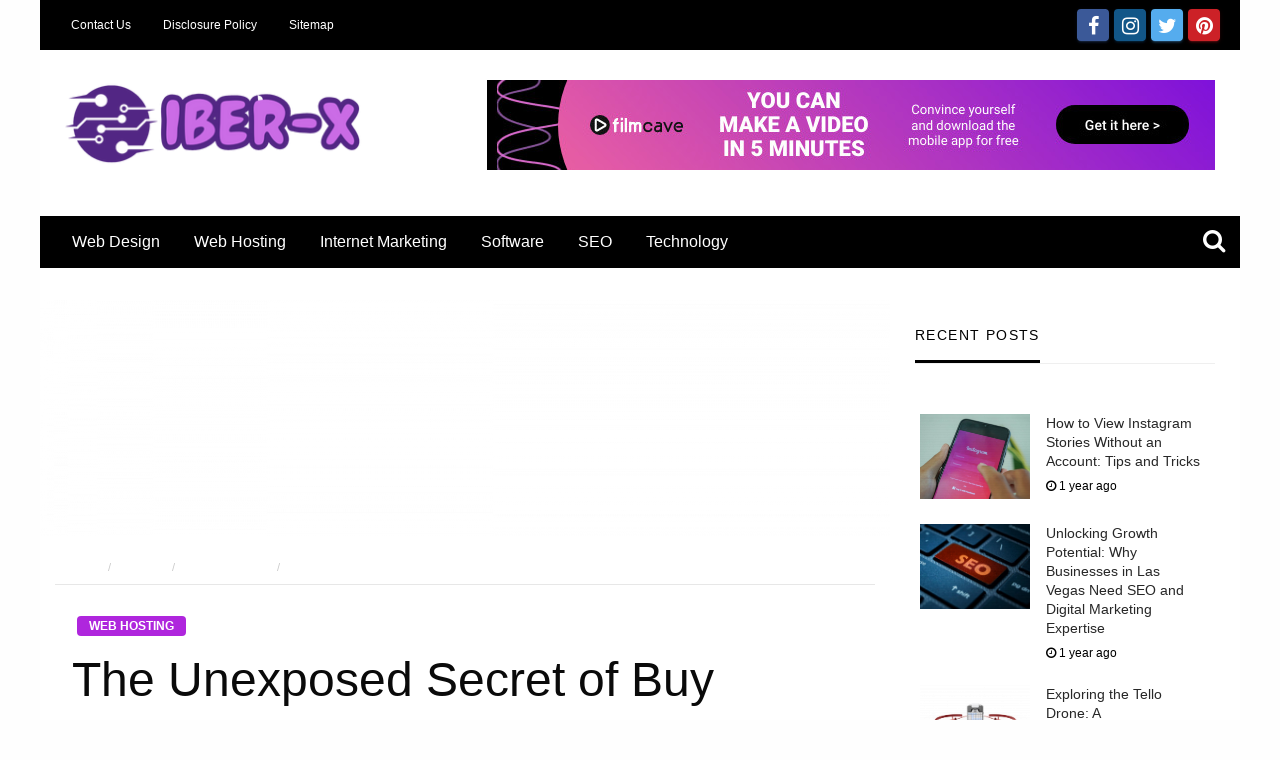

--- FILE ---
content_type: text/html; charset=UTF-8
request_url: https://www.iber-x.com/the-unexposed-secret-of-buy-permanent-web-hosting.html/
body_size: 23469
content:
<!DOCTYPE html>
<html lang="en-US" prefix="og: https://ogp.me/ns#" class="no-js no-svg">
<head><meta charset="UTF-8"><script>if(navigator.userAgent.match(/MSIE|Internet Explorer/i)||navigator.userAgent.match(/Trident\/7\..*?rv:11/i)){var href=document.location.href;if(!href.match(/[?&]nowprocket/)){if(href.indexOf("?")==-1){if(href.indexOf("#")==-1){document.location.href=href+"?nowprocket=1"}else{document.location.href=href.replace("#","?nowprocket=1#")}}else{if(href.indexOf("#")==-1){document.location.href=href+"&nowprocket=1"}else{document.location.href=href.replace("#","&nowprocket=1#")}}}}</script><script>class RocketLazyLoadScripts{constructor(){this.v="1.2.4",this.triggerEvents=["keydown","mousedown","mousemove","touchmove","touchstart","touchend","wheel"],this.userEventHandler=this._triggerListener.bind(this),this.touchStartHandler=this._onTouchStart.bind(this),this.touchMoveHandler=this._onTouchMove.bind(this),this.touchEndHandler=this._onTouchEnd.bind(this),this.clickHandler=this._onClick.bind(this),this.interceptedClicks=[],window.addEventListener("pageshow",t=>{this.persisted=t.persisted}),window.addEventListener("DOMContentLoaded",()=>{this._preconnect3rdParties()}),this.delayedScripts={normal:[],async:[],defer:[]},this.trash=[],this.allJQueries=[]}_addUserInteractionListener(t){if(document.hidden){t._triggerListener();return}this.triggerEvents.forEach(e=>window.addEventListener(e,t.userEventHandler,{passive:!0})),window.addEventListener("touchstart",t.touchStartHandler,{passive:!0}),window.addEventListener("mousedown",t.touchStartHandler),document.addEventListener("visibilitychange",t.userEventHandler)}_removeUserInteractionListener(){this.triggerEvents.forEach(t=>window.removeEventListener(t,this.userEventHandler,{passive:!0})),document.removeEventListener("visibilitychange",this.userEventHandler)}_onTouchStart(t){"HTML"!==t.target.tagName&&(window.addEventListener("touchend",this.touchEndHandler),window.addEventListener("mouseup",this.touchEndHandler),window.addEventListener("touchmove",this.touchMoveHandler,{passive:!0}),window.addEventListener("mousemove",this.touchMoveHandler),t.target.addEventListener("click",this.clickHandler),this._renameDOMAttribute(t.target,"onclick","rocket-onclick"),this._pendingClickStarted())}_onTouchMove(t){window.removeEventListener("touchend",this.touchEndHandler),window.removeEventListener("mouseup",this.touchEndHandler),window.removeEventListener("touchmove",this.touchMoveHandler,{passive:!0}),window.removeEventListener("mousemove",this.touchMoveHandler),t.target.removeEventListener("click",this.clickHandler),this._renameDOMAttribute(t.target,"rocket-onclick","onclick"),this._pendingClickFinished()}_onTouchEnd(){window.removeEventListener("touchend",this.touchEndHandler),window.removeEventListener("mouseup",this.touchEndHandler),window.removeEventListener("touchmove",this.touchMoveHandler,{passive:!0}),window.removeEventListener("mousemove",this.touchMoveHandler)}_onClick(t){t.target.removeEventListener("click",this.clickHandler),this._renameDOMAttribute(t.target,"rocket-onclick","onclick"),this.interceptedClicks.push(t),t.preventDefault(),t.stopPropagation(),t.stopImmediatePropagation(),this._pendingClickFinished()}_replayClicks(){window.removeEventListener("touchstart",this.touchStartHandler,{passive:!0}),window.removeEventListener("mousedown",this.touchStartHandler),this.interceptedClicks.forEach(t=>{t.target.dispatchEvent(new MouseEvent("click",{view:t.view,bubbles:!0,cancelable:!0}))})}_waitForPendingClicks(){return new Promise(t=>{this._isClickPending?this._pendingClickFinished=t:t()})}_pendingClickStarted(){this._isClickPending=!0}_pendingClickFinished(){this._isClickPending=!1}_renameDOMAttribute(t,e,r){t.hasAttribute&&t.hasAttribute(e)&&(event.target.setAttribute(r,event.target.getAttribute(e)),event.target.removeAttribute(e))}_triggerListener(){this._removeUserInteractionListener(this),"loading"===document.readyState?document.addEventListener("DOMContentLoaded",this._loadEverythingNow.bind(this)):this._loadEverythingNow()}_preconnect3rdParties(){let t=[];document.querySelectorAll("script[type=rocketlazyloadscript][data-rocket-src]").forEach(e=>{let r=e.getAttribute("data-rocket-src");if(r&&0!==r.indexOf("data:")){0===r.indexOf("//")&&(r=location.protocol+r);try{let i=new URL(r).origin;i!==location.origin&&t.push({src:i,crossOrigin:e.crossOrigin||"module"===e.getAttribute("data-rocket-type")})}catch(n){}}}),t=[...new Map(t.map(t=>[JSON.stringify(t),t])).values()],this._batchInjectResourceHints(t,"preconnect")}async _loadEverythingNow(){this.lastBreath=Date.now(),this._delayEventListeners(),this._delayJQueryReady(this),this._handleDocumentWrite(),this._registerAllDelayedScripts(),this._preloadAllScripts(),await this._loadScriptsFromList(this.delayedScripts.normal),await this._loadScriptsFromList(this.delayedScripts.defer),await this._loadScriptsFromList(this.delayedScripts.async);try{await this._triggerDOMContentLoaded(),await this._pendingWebpackRequests(this),await this._triggerWindowLoad()}catch(t){console.error(t)}window.dispatchEvent(new Event("rocket-allScriptsLoaded")),this._waitForPendingClicks().then(()=>{this._replayClicks()}),this._emptyTrash()}_registerAllDelayedScripts(){document.querySelectorAll("script[type=rocketlazyloadscript]").forEach(t=>{t.hasAttribute("data-rocket-src")?t.hasAttribute("async")&&!1!==t.async?this.delayedScripts.async.push(t):t.hasAttribute("defer")&&!1!==t.defer||"module"===t.getAttribute("data-rocket-type")?this.delayedScripts.defer.push(t):this.delayedScripts.normal.push(t):this.delayedScripts.normal.push(t)})}async _transformScript(t){if(await this._littleBreath(),!0===t.noModule&&"noModule"in HTMLScriptElement.prototype){t.setAttribute("data-rocket-status","skipped");return}return new Promise(navigator.userAgent.indexOf("Firefox/")>0||""===navigator.vendor?e=>{let r=document.createElement("script");[...t.attributes].forEach(t=>{let e=t.nodeName;"type"!==e&&("data-rocket-type"===e&&(e="type"),"data-rocket-src"===e&&(e="src"),r.setAttribute(e,t.nodeValue))}),t.text&&(r.text=t.text),r.hasAttribute("src")?(r.addEventListener("load",e),r.addEventListener("error",e)):(r.text=t.text,e());try{t.parentNode.replaceChild(r,t)}catch(i){e()}}:e=>{function r(){t.setAttribute("data-rocket-status","failed"),e()}try{let i=t.getAttribute("data-rocket-type"),n=t.getAttribute("data-rocket-src");i?(t.type=i,t.removeAttribute("data-rocket-type")):t.removeAttribute("type"),t.addEventListener("load",function r(){t.setAttribute("data-rocket-status","executed"),e()}),t.addEventListener("error",r),n?(t.removeAttribute("data-rocket-src"),t.src=n):t.src="data:text/javascript;base64,"+window.btoa(unescape(encodeURIComponent(t.text)))}catch(s){r()}})}async _loadScriptsFromList(t){let e=t.shift();return e&&e.isConnected?(await this._transformScript(e),this._loadScriptsFromList(t)):Promise.resolve()}_preloadAllScripts(){this._batchInjectResourceHints([...this.delayedScripts.normal,...this.delayedScripts.defer,...this.delayedScripts.async],"preload")}_batchInjectResourceHints(t,e){var r=document.createDocumentFragment();t.forEach(t=>{let i=t.getAttribute&&t.getAttribute("data-rocket-src")||t.src;if(i){let n=document.createElement("link");n.href=i,n.rel=e,"preconnect"!==e&&(n.as="script"),t.getAttribute&&"module"===t.getAttribute("data-rocket-type")&&(n.crossOrigin=!0),t.crossOrigin&&(n.crossOrigin=t.crossOrigin),t.integrity&&(n.integrity=t.integrity),r.appendChild(n),this.trash.push(n)}}),document.head.appendChild(r)}_delayEventListeners(){let t={};function e(e,r){!function e(r){!t[r]&&(t[r]={originalFunctions:{add:r.addEventListener,remove:r.removeEventListener},eventsToRewrite:[]},r.addEventListener=function(){arguments[0]=i(arguments[0]),t[r].originalFunctions.add.apply(r,arguments)},r.removeEventListener=function(){arguments[0]=i(arguments[0]),t[r].originalFunctions.remove.apply(r,arguments)});function i(e){return t[r].eventsToRewrite.indexOf(e)>=0?"rocket-"+e:e}}(e),t[e].eventsToRewrite.push(r)}function r(t,e){let r=t[e];Object.defineProperty(t,e,{get:()=>r||function(){},set(i){t["rocket"+e]=r=i}})}e(document,"DOMContentLoaded"),e(window,"DOMContentLoaded"),e(window,"load"),e(window,"pageshow"),e(document,"readystatechange"),r(document,"onreadystatechange"),r(window,"onload"),r(window,"onpageshow")}_delayJQueryReady(t){let e;function r(t){return t.split(" ").map(t=>"load"===t||0===t.indexOf("load.")?"rocket-jquery-load":t).join(" ")}function i(i){if(i&&i.fn&&!t.allJQueries.includes(i)){i.fn.ready=i.fn.init.prototype.ready=function(e){return t.domReadyFired?e.bind(document)(i):document.addEventListener("rocket-DOMContentLoaded",()=>e.bind(document)(i)),i([])};let n=i.fn.on;i.fn.on=i.fn.init.prototype.on=function(){return this[0]===window&&("string"==typeof arguments[0]||arguments[0]instanceof String?arguments[0]=r(arguments[0]):"object"==typeof arguments[0]&&Object.keys(arguments[0]).forEach(t=>{let e=arguments[0][t];delete arguments[0][t],arguments[0][r(t)]=e})),n.apply(this,arguments),this},t.allJQueries.push(i)}e=i}i(window.jQuery),Object.defineProperty(window,"jQuery",{get:()=>e,set(t){i(t)}})}async _pendingWebpackRequests(t){let e=document.querySelector("script[data-webpack]");async function r(){return new Promise(t=>{e.addEventListener("load",t),e.addEventListener("error",t)})}e&&(await r(),await t._requestAnimFrame(),await t._pendingWebpackRequests(t))}async _triggerDOMContentLoaded(){this.domReadyFired=!0,await this._littleBreath(),document.dispatchEvent(new Event("rocket-DOMContentLoaded")),await this._littleBreath(),window.dispatchEvent(new Event("rocket-DOMContentLoaded")),await this._littleBreath(),document.dispatchEvent(new Event("rocket-readystatechange")),await this._littleBreath(),document.rocketonreadystatechange&&document.rocketonreadystatechange()}async _triggerWindowLoad(){await this._littleBreath(),window.dispatchEvent(new Event("rocket-load")),await this._littleBreath(),window.rocketonload&&window.rocketonload(),await this._littleBreath(),this.allJQueries.forEach(t=>t(window).trigger("rocket-jquery-load")),await this._littleBreath();let t=new Event("rocket-pageshow");t.persisted=this.persisted,window.dispatchEvent(t),await this._littleBreath(),window.rocketonpageshow&&window.rocketonpageshow({persisted:this.persisted})}_handleDocumentWrite(){let t=new Map;document.write=document.writeln=function(e){let r=document.currentScript;r||console.error("WPRocket unable to document.write this: "+e);let i=document.createRange(),n=r.parentElement,s=t.get(r);void 0===s&&(s=r.nextSibling,t.set(r,s));let a=document.createDocumentFragment();i.setStart(a,0),a.appendChild(i.createContextualFragment(e)),n.insertBefore(a,s)}}async _littleBreath(){Date.now()-this.lastBreath>45&&(await this._requestAnimFrame(),this.lastBreath=Date.now())}async _requestAnimFrame(){return document.hidden?new Promise(t=>setTimeout(t)):new Promise(t=>requestAnimationFrame(t))}_emptyTrash(){this.trash.forEach(t=>t.remove())}static run(){let t=new RocketLazyLoadScripts;t._addUserInteractionListener(t)}}RocketLazyLoadScripts.run();</script>
	
	<meta name="viewport" content="width=device-width, initial-scale=1">
	<link rel="profile" href="https://gmpg.org/xfn/11">
	<style id="kirki-css-vars">:root{}</style>
<!-- Search Engine Optimization by Rank Math PRO - https://rankmath.com/ -->
<title>The Unexposed Secret Of Buy Permanent Web Hosting</title>
<meta name="description" content="If you&#039;re searching for the perfect budget low-cost internet internet hosting then it is vital that you just go to this website. You will find a lot of useful"/>
<meta name="robots" content="follow, index, max-snippet:-1, max-video-preview:-1, max-image-preview:large"/>
<link rel="canonical" href="https://www.iber-x.com/the-unexposed-secret-of-buy-permanent-web-hosting.html/" />
<meta property="og:locale" content="en_US" />
<meta property="og:type" content="article" />
<meta property="og:title" content="The Unexposed Secret Of Buy Permanent Web Hosting" />
<meta property="og:description" content="If you&#039;re searching for the perfect budget low-cost internet internet hosting then it is vital that you just go to this website. You will find a lot of useful" />
<meta property="og:url" content="https://www.iber-x.com/the-unexposed-secret-of-buy-permanent-web-hosting.html/" />
<meta property="og:site_name" content="Iber-X" />
<meta property="article:tag" content="hosting" />
<meta property="article:section" content="Web Hosting" />
<meta property="og:updated_time" content="2024-05-29T11:19:22+07:00" />
<meta property="article:published_time" content="2021-12-19T16:08:16+07:00" />
<meta property="article:modified_time" content="2024-05-29T11:19:22+07:00" />
<meta name="twitter:card" content="summary_large_image" />
<meta name="twitter:title" content="The Unexposed Secret Of Buy Permanent Web Hosting" />
<meta name="twitter:description" content="If you&#039;re searching for the perfect budget low-cost internet internet hosting then it is vital that you just go to this website. You will find a lot of useful" />
<meta name="twitter:label1" content="Written by" />
<meta name="twitter:data1" content="Walker Robert" />
<meta name="twitter:label2" content="Time to read" />
<meta name="twitter:data2" content="2 minutes" />
<script type="application/ld+json" class="rank-math-schema-pro">{"@context":"https://schema.org","@graph":[{"@type":"Organization","@id":"https://www.iber-x.com/#organization","name":"Iber-X","logo":{"@type":"ImageObject","@id":"https://www.iber-x.com/#logo","url":"https://www.iber-x.com/wp-content/uploads/2023/08/cropped-logo.png","contentUrl":"https://www.iber-x.com/wp-content/uploads/2023/08/cropped-logo.png","caption":"Iber-X","inLanguage":"en-US","width":"300","height":"95"}},{"@type":"WebSite","@id":"https://www.iber-x.com/#website","url":"https://www.iber-x.com","name":"Iber-X","publisher":{"@id":"https://www.iber-x.com/#organization"},"inLanguage":"en-US"},{"@type":"ImageObject","@id":"https://i.ibb.co/g9CGymw/Web-Hosting-1-7.jpg","url":"https://i.ibb.co/g9CGymw/Web-Hosting-1-7.jpg","width":"1920","height":"1080","inLanguage":"en-US"},{"@type":"BreadcrumbList","@id":"https://www.iber-x.com/the-unexposed-secret-of-buy-permanent-web-hosting.html/#breadcrumb","itemListElement":[{"@type":"ListItem","position":"1","item":{"@id":"https://www.iber-x.com/","name":"Iber-X"}},{"@type":"ListItem","position":"2","item":{"@id":"https://www.iber-x.com/web-hosting/","name":"Web Hosting"}},{"@type":"ListItem","position":"3","item":{"@id":"https://www.iber-x.com/the-unexposed-secret-of-buy-permanent-web-hosting.html/","name":"The Unexposed Secret of Buy Permanent Web Hosting"}}]},{"@type":"WebPage","@id":"https://www.iber-x.com/the-unexposed-secret-of-buy-permanent-web-hosting.html/#webpage","url":"https://www.iber-x.com/the-unexposed-secret-of-buy-permanent-web-hosting.html/","name":"The Unexposed Secret Of Buy Permanent Web Hosting","datePublished":"2021-12-19T16:08:16+07:00","dateModified":"2024-05-29T11:19:22+07:00","isPartOf":{"@id":"https://www.iber-x.com/#website"},"primaryImageOfPage":{"@id":"https://i.ibb.co/g9CGymw/Web-Hosting-1-7.jpg"},"inLanguage":"en-US","breadcrumb":{"@id":"https://www.iber-x.com/the-unexposed-secret-of-buy-permanent-web-hosting.html/#breadcrumb"}},{"@type":"Person","@id":"https://www.iber-x.com/the-unexposed-secret-of-buy-permanent-web-hosting.html/#author","name":"Walker Robert","image":{"@type":"ImageObject","@id":"https://secure.gravatar.com/avatar/b95c0ebd3d5aaad116cb2df4179a6bdca1e879152461662d0d92ee6c33468a3f?s=96&amp;d=mm&amp;r=g","url":"https://secure.gravatar.com/avatar/b95c0ebd3d5aaad116cb2df4179a6bdca1e879152461662d0d92ee6c33468a3f?s=96&amp;d=mm&amp;r=g","caption":"Walker Robert","inLanguage":"en-US"},"worksFor":{"@id":"https://www.iber-x.com/#organization"}},{"@type":"BlogPosting","headline":"The Unexposed Secret Of Buy Permanent Web Hosting","datePublished":"2021-12-19T16:08:16+07:00","dateModified":"2024-05-29T11:19:22+07:00","articleSection":"Web Hosting","author":{"@id":"https://www.iber-x.com/the-unexposed-secret-of-buy-permanent-web-hosting.html/#author","name":"Walker Robert"},"publisher":{"@id":"https://www.iber-x.com/#organization"},"description":"If you&#039;re searching for the perfect budget low-cost internet internet hosting then it is vital that you just go to this website. You will find a lot of useful","name":"The Unexposed Secret Of Buy Permanent Web Hosting","@id":"https://www.iber-x.com/the-unexposed-secret-of-buy-permanent-web-hosting.html/#richSnippet","isPartOf":{"@id":"https://www.iber-x.com/the-unexposed-secret-of-buy-permanent-web-hosting.html/#webpage"},"image":{"@id":"https://i.ibb.co/g9CGymw/Web-Hosting-1-7.jpg"},"inLanguage":"en-US","mainEntityOfPage":{"@id":"https://www.iber-x.com/the-unexposed-secret-of-buy-permanent-web-hosting.html/#webpage"}}]}</script>
<!-- /Rank Math WordPress SEO plugin -->


<link rel="alternate" type="application/rss+xml" title="Iber-X &raquo; Feed" href="https://www.iber-x.com/feed/" />
<link rel="alternate" type="application/rss+xml" title="Iber-X &raquo; Comments Feed" href="https://www.iber-x.com/comments/feed/" />
<link rel="alternate" title="oEmbed (JSON)" type="application/json+oembed" href="https://www.iber-x.com/wp-json/oembed/1.0/embed?url=https%3A%2F%2Fwww.iber-x.com%2Fthe-unexposed-secret-of-buy-permanent-web-hosting.html%2F" />
<link rel="alternate" title="oEmbed (XML)" type="text/xml+oembed" href="https://www.iber-x.com/wp-json/oembed/1.0/embed?url=https%3A%2F%2Fwww.iber-x.com%2Fthe-unexposed-secret-of-buy-permanent-web-hosting.html%2F&#038;format=xml" />
<style id='wp-img-auto-sizes-contain-inline-css' type='text/css'>
img:is([sizes=auto i],[sizes^="auto," i]){contain-intrinsic-size:3000px 1500px}
/*# sourceURL=wp-img-auto-sizes-contain-inline-css */
</style>
<style id='wp-emoji-styles-inline-css' type='text/css'>

	img.wp-smiley, img.emoji {
		display: inline !important;
		border: none !important;
		box-shadow: none !important;
		height: 1em !important;
		width: 1em !important;
		margin: 0 0.07em !important;
		vertical-align: -0.1em !important;
		background: none !important;
		padding: 0 !important;
	}
/*# sourceURL=wp-emoji-styles-inline-css */
</style>
<style id='wp-block-library-inline-css' type='text/css'>
:root{--wp-block-synced-color:#7a00df;--wp-block-synced-color--rgb:122,0,223;--wp-bound-block-color:var(--wp-block-synced-color);--wp-editor-canvas-background:#ddd;--wp-admin-theme-color:#007cba;--wp-admin-theme-color--rgb:0,124,186;--wp-admin-theme-color-darker-10:#006ba1;--wp-admin-theme-color-darker-10--rgb:0,107,160.5;--wp-admin-theme-color-darker-20:#005a87;--wp-admin-theme-color-darker-20--rgb:0,90,135;--wp-admin-border-width-focus:2px}@media (min-resolution:192dpi){:root{--wp-admin-border-width-focus:1.5px}}.wp-element-button{cursor:pointer}:root .has-very-light-gray-background-color{background-color:#eee}:root .has-very-dark-gray-background-color{background-color:#313131}:root .has-very-light-gray-color{color:#eee}:root .has-very-dark-gray-color{color:#313131}:root .has-vivid-green-cyan-to-vivid-cyan-blue-gradient-background{background:linear-gradient(135deg,#00d084,#0693e3)}:root .has-purple-crush-gradient-background{background:linear-gradient(135deg,#34e2e4,#4721fb 50%,#ab1dfe)}:root .has-hazy-dawn-gradient-background{background:linear-gradient(135deg,#faaca8,#dad0ec)}:root .has-subdued-olive-gradient-background{background:linear-gradient(135deg,#fafae1,#67a671)}:root .has-atomic-cream-gradient-background{background:linear-gradient(135deg,#fdd79a,#004a59)}:root .has-nightshade-gradient-background{background:linear-gradient(135deg,#330968,#31cdcf)}:root .has-midnight-gradient-background{background:linear-gradient(135deg,#020381,#2874fc)}:root{--wp--preset--font-size--normal:16px;--wp--preset--font-size--huge:42px}.has-regular-font-size{font-size:1em}.has-larger-font-size{font-size:2.625em}.has-normal-font-size{font-size:var(--wp--preset--font-size--normal)}.has-huge-font-size{font-size:var(--wp--preset--font-size--huge)}.has-text-align-center{text-align:center}.has-text-align-left{text-align:left}.has-text-align-right{text-align:right}.has-fit-text{white-space:nowrap!important}#end-resizable-editor-section{display:none}.aligncenter{clear:both}.items-justified-left{justify-content:flex-start}.items-justified-center{justify-content:center}.items-justified-right{justify-content:flex-end}.items-justified-space-between{justify-content:space-between}.screen-reader-text{border:0;clip-path:inset(50%);height:1px;margin:-1px;overflow:hidden;padding:0;position:absolute;width:1px;word-wrap:normal!important}.screen-reader-text:focus{background-color:#ddd;clip-path:none;color:#444;display:block;font-size:1em;height:auto;left:5px;line-height:normal;padding:15px 23px 14px;text-decoration:none;top:5px;width:auto;z-index:100000}html :where(.has-border-color){border-style:solid}html :where([style*=border-top-color]){border-top-style:solid}html :where([style*=border-right-color]){border-right-style:solid}html :where([style*=border-bottom-color]){border-bottom-style:solid}html :where([style*=border-left-color]){border-left-style:solid}html :where([style*=border-width]){border-style:solid}html :where([style*=border-top-width]){border-top-style:solid}html :where([style*=border-right-width]){border-right-style:solid}html :where([style*=border-bottom-width]){border-bottom-style:solid}html :where([style*=border-left-width]){border-left-style:solid}html :where(img[class*=wp-image-]){height:auto;max-width:100%}:where(figure){margin:0 0 1em}html :where(.is-position-sticky){--wp-admin--admin-bar--position-offset:var(--wp-admin--admin-bar--height,0px)}@media screen and (max-width:600px){html :where(.is-position-sticky){--wp-admin--admin-bar--position-offset:0px}}

/*# sourceURL=wp-block-library-inline-css */
</style><style id='wp-block-archives-inline-css' type='text/css'>
.wp-block-archives{box-sizing:border-box}.wp-block-archives-dropdown label{display:block}
/*# sourceURL=https://www.iber-x.com/wp-includes/blocks/archives/style.min.css */
</style>
<style id='wp-block-image-inline-css' type='text/css'>
.wp-block-image>a,.wp-block-image>figure>a{display:inline-block}.wp-block-image img{box-sizing:border-box;height:auto;max-width:100%;vertical-align:bottom}@media not (prefers-reduced-motion){.wp-block-image img.hide{visibility:hidden}.wp-block-image img.show{animation:show-content-image .4s}}.wp-block-image[style*=border-radius] img,.wp-block-image[style*=border-radius]>a{border-radius:inherit}.wp-block-image.has-custom-border img{box-sizing:border-box}.wp-block-image.aligncenter{text-align:center}.wp-block-image.alignfull>a,.wp-block-image.alignwide>a{width:100%}.wp-block-image.alignfull img,.wp-block-image.alignwide img{height:auto;width:100%}.wp-block-image .aligncenter,.wp-block-image .alignleft,.wp-block-image .alignright,.wp-block-image.aligncenter,.wp-block-image.alignleft,.wp-block-image.alignright{display:table}.wp-block-image .aligncenter>figcaption,.wp-block-image .alignleft>figcaption,.wp-block-image .alignright>figcaption,.wp-block-image.aligncenter>figcaption,.wp-block-image.alignleft>figcaption,.wp-block-image.alignright>figcaption{caption-side:bottom;display:table-caption}.wp-block-image .alignleft{float:left;margin:.5em 1em .5em 0}.wp-block-image .alignright{float:right;margin:.5em 0 .5em 1em}.wp-block-image .aligncenter{margin-left:auto;margin-right:auto}.wp-block-image :where(figcaption){margin-bottom:1em;margin-top:.5em}.wp-block-image.is-style-circle-mask img{border-radius:9999px}@supports ((-webkit-mask-image:none) or (mask-image:none)) or (-webkit-mask-image:none){.wp-block-image.is-style-circle-mask img{border-radius:0;-webkit-mask-image:url('data:image/svg+xml;utf8,<svg viewBox="0 0 100 100" xmlns="http://www.w3.org/2000/svg"><circle cx="50" cy="50" r="50"/></svg>');mask-image:url('data:image/svg+xml;utf8,<svg viewBox="0 0 100 100" xmlns="http://www.w3.org/2000/svg"><circle cx="50" cy="50" r="50"/></svg>');mask-mode:alpha;-webkit-mask-position:center;mask-position:center;-webkit-mask-repeat:no-repeat;mask-repeat:no-repeat;-webkit-mask-size:contain;mask-size:contain}}:root :where(.wp-block-image.is-style-rounded img,.wp-block-image .is-style-rounded img){border-radius:9999px}.wp-block-image figure{margin:0}.wp-lightbox-container{display:flex;flex-direction:column;position:relative}.wp-lightbox-container img{cursor:zoom-in}.wp-lightbox-container img:hover+button{opacity:1}.wp-lightbox-container button{align-items:center;backdrop-filter:blur(16px) saturate(180%);background-color:#5a5a5a40;border:none;border-radius:4px;cursor:zoom-in;display:flex;height:20px;justify-content:center;opacity:0;padding:0;position:absolute;right:16px;text-align:center;top:16px;width:20px;z-index:100}@media not (prefers-reduced-motion){.wp-lightbox-container button{transition:opacity .2s ease}}.wp-lightbox-container button:focus-visible{outline:3px auto #5a5a5a40;outline:3px auto -webkit-focus-ring-color;outline-offset:3px}.wp-lightbox-container button:hover{cursor:pointer;opacity:1}.wp-lightbox-container button:focus{opacity:1}.wp-lightbox-container button:focus,.wp-lightbox-container button:hover,.wp-lightbox-container button:not(:hover):not(:active):not(.has-background){background-color:#5a5a5a40;border:none}.wp-lightbox-overlay{box-sizing:border-box;cursor:zoom-out;height:100vh;left:0;overflow:hidden;position:fixed;top:0;visibility:hidden;width:100%;z-index:100000}.wp-lightbox-overlay .close-button{align-items:center;cursor:pointer;display:flex;justify-content:center;min-height:40px;min-width:40px;padding:0;position:absolute;right:calc(env(safe-area-inset-right) + 16px);top:calc(env(safe-area-inset-top) + 16px);z-index:5000000}.wp-lightbox-overlay .close-button:focus,.wp-lightbox-overlay .close-button:hover,.wp-lightbox-overlay .close-button:not(:hover):not(:active):not(.has-background){background:none;border:none}.wp-lightbox-overlay .lightbox-image-container{height:var(--wp--lightbox-container-height);left:50%;overflow:hidden;position:absolute;top:50%;transform:translate(-50%,-50%);transform-origin:top left;width:var(--wp--lightbox-container-width);z-index:9999999999}.wp-lightbox-overlay .wp-block-image{align-items:center;box-sizing:border-box;display:flex;height:100%;justify-content:center;margin:0;position:relative;transform-origin:0 0;width:100%;z-index:3000000}.wp-lightbox-overlay .wp-block-image img{height:var(--wp--lightbox-image-height);min-height:var(--wp--lightbox-image-height);min-width:var(--wp--lightbox-image-width);width:var(--wp--lightbox-image-width)}.wp-lightbox-overlay .wp-block-image figcaption{display:none}.wp-lightbox-overlay button{background:none;border:none}.wp-lightbox-overlay .scrim{background-color:#fff;height:100%;opacity:.9;position:absolute;width:100%;z-index:2000000}.wp-lightbox-overlay.active{visibility:visible}@media not (prefers-reduced-motion){.wp-lightbox-overlay.active{animation:turn-on-visibility .25s both}.wp-lightbox-overlay.active img{animation:turn-on-visibility .35s both}.wp-lightbox-overlay.show-closing-animation:not(.active){animation:turn-off-visibility .35s both}.wp-lightbox-overlay.show-closing-animation:not(.active) img{animation:turn-off-visibility .25s both}.wp-lightbox-overlay.zoom.active{animation:none;opacity:1;visibility:visible}.wp-lightbox-overlay.zoom.active .lightbox-image-container{animation:lightbox-zoom-in .4s}.wp-lightbox-overlay.zoom.active .lightbox-image-container img{animation:none}.wp-lightbox-overlay.zoom.active .scrim{animation:turn-on-visibility .4s forwards}.wp-lightbox-overlay.zoom.show-closing-animation:not(.active){animation:none}.wp-lightbox-overlay.zoom.show-closing-animation:not(.active) .lightbox-image-container{animation:lightbox-zoom-out .4s}.wp-lightbox-overlay.zoom.show-closing-animation:not(.active) .lightbox-image-container img{animation:none}.wp-lightbox-overlay.zoom.show-closing-animation:not(.active) .scrim{animation:turn-off-visibility .4s forwards}}@keyframes show-content-image{0%{visibility:hidden}99%{visibility:hidden}to{visibility:visible}}@keyframes turn-on-visibility{0%{opacity:0}to{opacity:1}}@keyframes turn-off-visibility{0%{opacity:1;visibility:visible}99%{opacity:0;visibility:visible}to{opacity:0;visibility:hidden}}@keyframes lightbox-zoom-in{0%{transform:translate(calc((-100vw + var(--wp--lightbox-scrollbar-width))/2 + var(--wp--lightbox-initial-left-position)),calc(-50vh + var(--wp--lightbox-initial-top-position))) scale(var(--wp--lightbox-scale))}to{transform:translate(-50%,-50%) scale(1)}}@keyframes lightbox-zoom-out{0%{transform:translate(-50%,-50%) scale(1);visibility:visible}99%{visibility:visible}to{transform:translate(calc((-100vw + var(--wp--lightbox-scrollbar-width))/2 + var(--wp--lightbox-initial-left-position)),calc(-50vh + var(--wp--lightbox-initial-top-position))) scale(var(--wp--lightbox-scale));visibility:hidden}}
/*# sourceURL=https://www.iber-x.com/wp-includes/blocks/image/style.min.css */
</style>
<style id='wp-block-image-theme-inline-css' type='text/css'>
:root :where(.wp-block-image figcaption){color:#555;font-size:13px;text-align:center}.is-dark-theme :root :where(.wp-block-image figcaption){color:#ffffffa6}.wp-block-image{margin:0 0 1em}
/*# sourceURL=https://www.iber-x.com/wp-includes/blocks/image/theme.min.css */
</style>
<style id='wp-block-latest-posts-inline-css' type='text/css'>
.wp-block-latest-posts{box-sizing:border-box}.wp-block-latest-posts.alignleft{margin-right:2em}.wp-block-latest-posts.alignright{margin-left:2em}.wp-block-latest-posts.wp-block-latest-posts__list{list-style:none}.wp-block-latest-posts.wp-block-latest-posts__list li{clear:both;overflow-wrap:break-word}.wp-block-latest-posts.is-grid{display:flex;flex-wrap:wrap}.wp-block-latest-posts.is-grid li{margin:0 1.25em 1.25em 0;width:100%}@media (min-width:600px){.wp-block-latest-posts.columns-2 li{width:calc(50% - .625em)}.wp-block-latest-posts.columns-2 li:nth-child(2n){margin-right:0}.wp-block-latest-posts.columns-3 li{width:calc(33.33333% - .83333em)}.wp-block-latest-posts.columns-3 li:nth-child(3n){margin-right:0}.wp-block-latest-posts.columns-4 li{width:calc(25% - .9375em)}.wp-block-latest-posts.columns-4 li:nth-child(4n){margin-right:0}.wp-block-latest-posts.columns-5 li{width:calc(20% - 1em)}.wp-block-latest-posts.columns-5 li:nth-child(5n){margin-right:0}.wp-block-latest-posts.columns-6 li{width:calc(16.66667% - 1.04167em)}.wp-block-latest-posts.columns-6 li:nth-child(6n){margin-right:0}}:root :where(.wp-block-latest-posts.is-grid){padding:0}:root :where(.wp-block-latest-posts.wp-block-latest-posts__list){padding-left:0}.wp-block-latest-posts__post-author,.wp-block-latest-posts__post-date{display:block;font-size:.8125em}.wp-block-latest-posts__post-excerpt,.wp-block-latest-posts__post-full-content{margin-bottom:1em;margin-top:.5em}.wp-block-latest-posts__featured-image a{display:inline-block}.wp-block-latest-posts__featured-image img{height:auto;max-width:100%;width:auto}.wp-block-latest-posts__featured-image.alignleft{float:left;margin-right:1em}.wp-block-latest-posts__featured-image.alignright{float:right;margin-left:1em}.wp-block-latest-posts__featured-image.aligncenter{margin-bottom:1em;text-align:center}
/*# sourceURL=https://www.iber-x.com/wp-includes/blocks/latest-posts/style.min.css */
</style>
<style id='wp-block-tag-cloud-inline-css' type='text/css'>
.wp-block-tag-cloud{box-sizing:border-box}.wp-block-tag-cloud.aligncenter{justify-content:center;text-align:center}.wp-block-tag-cloud a{display:inline-block;margin-right:5px}.wp-block-tag-cloud span{display:inline-block;margin-left:5px;text-decoration:none}:root :where(.wp-block-tag-cloud.is-style-outline){display:flex;flex-wrap:wrap;gap:1ch}:root :where(.wp-block-tag-cloud.is-style-outline a){border:1px solid;font-size:unset!important;margin-right:0;padding:1ch 2ch;text-decoration:none!important}
/*# sourceURL=https://www.iber-x.com/wp-includes/blocks/tag-cloud/style.min.css */
</style>
<style id='wp-block-group-inline-css' type='text/css'>
.wp-block-group{box-sizing:border-box}:where(.wp-block-group.wp-block-group-is-layout-constrained){position:relative}
/*# sourceURL=https://www.iber-x.com/wp-includes/blocks/group/style.min.css */
</style>
<style id='wp-block-group-theme-inline-css' type='text/css'>
:where(.wp-block-group.has-background){padding:1.25em 2.375em}
/*# sourceURL=https://www.iber-x.com/wp-includes/blocks/group/theme.min.css */
</style>
<style id='global-styles-inline-css' type='text/css'>
:root{--wp--preset--aspect-ratio--square: 1;--wp--preset--aspect-ratio--4-3: 4/3;--wp--preset--aspect-ratio--3-4: 3/4;--wp--preset--aspect-ratio--3-2: 3/2;--wp--preset--aspect-ratio--2-3: 2/3;--wp--preset--aspect-ratio--16-9: 16/9;--wp--preset--aspect-ratio--9-16: 9/16;--wp--preset--color--black: #000000;--wp--preset--color--cyan-bluish-gray: #abb8c3;--wp--preset--color--white: #ffffff;--wp--preset--color--pale-pink: #f78da7;--wp--preset--color--vivid-red: #cf2e2e;--wp--preset--color--luminous-vivid-orange: #ff6900;--wp--preset--color--luminous-vivid-amber: #fcb900;--wp--preset--color--light-green-cyan: #7bdcb5;--wp--preset--color--vivid-green-cyan: #00d084;--wp--preset--color--pale-cyan-blue: #8ed1fc;--wp--preset--color--vivid-cyan-blue: #0693e3;--wp--preset--color--vivid-purple: #9b51e0;--wp--preset--color--strong-blue: #0073aa;--wp--preset--color--lighter-blue: #229fd8;--wp--preset--color--very-light-gray: #eee;--wp--preset--color--very-dark-gray: #444;--wp--preset--gradient--vivid-cyan-blue-to-vivid-purple: linear-gradient(135deg,rgb(6,147,227) 0%,rgb(155,81,224) 100%);--wp--preset--gradient--light-green-cyan-to-vivid-green-cyan: linear-gradient(135deg,rgb(122,220,180) 0%,rgb(0,208,130) 100%);--wp--preset--gradient--luminous-vivid-amber-to-luminous-vivid-orange: linear-gradient(135deg,rgb(252,185,0) 0%,rgb(255,105,0) 100%);--wp--preset--gradient--luminous-vivid-orange-to-vivid-red: linear-gradient(135deg,rgb(255,105,0) 0%,rgb(207,46,46) 100%);--wp--preset--gradient--very-light-gray-to-cyan-bluish-gray: linear-gradient(135deg,rgb(238,238,238) 0%,rgb(169,184,195) 100%);--wp--preset--gradient--cool-to-warm-spectrum: linear-gradient(135deg,rgb(74,234,220) 0%,rgb(151,120,209) 20%,rgb(207,42,186) 40%,rgb(238,44,130) 60%,rgb(251,105,98) 80%,rgb(254,248,76) 100%);--wp--preset--gradient--blush-light-purple: linear-gradient(135deg,rgb(255,206,236) 0%,rgb(152,150,240) 100%);--wp--preset--gradient--blush-bordeaux: linear-gradient(135deg,rgb(254,205,165) 0%,rgb(254,45,45) 50%,rgb(107,0,62) 100%);--wp--preset--gradient--luminous-dusk: linear-gradient(135deg,rgb(255,203,112) 0%,rgb(199,81,192) 50%,rgb(65,88,208) 100%);--wp--preset--gradient--pale-ocean: linear-gradient(135deg,rgb(255,245,203) 0%,rgb(182,227,212) 50%,rgb(51,167,181) 100%);--wp--preset--gradient--electric-grass: linear-gradient(135deg,rgb(202,248,128) 0%,rgb(113,206,126) 100%);--wp--preset--gradient--midnight: linear-gradient(135deg,rgb(2,3,129) 0%,rgb(40,116,252) 100%);--wp--preset--font-size--small: 13px;--wp--preset--font-size--medium: 20px;--wp--preset--font-size--large: 36px;--wp--preset--font-size--x-large: 42px;--wp--preset--spacing--20: 0.44rem;--wp--preset--spacing--30: 0.67rem;--wp--preset--spacing--40: 1rem;--wp--preset--spacing--50: 1.5rem;--wp--preset--spacing--60: 2.25rem;--wp--preset--spacing--70: 3.38rem;--wp--preset--spacing--80: 5.06rem;--wp--preset--shadow--natural: 6px 6px 9px rgba(0, 0, 0, 0.2);--wp--preset--shadow--deep: 12px 12px 50px rgba(0, 0, 0, 0.4);--wp--preset--shadow--sharp: 6px 6px 0px rgba(0, 0, 0, 0.2);--wp--preset--shadow--outlined: 6px 6px 0px -3px rgb(255, 255, 255), 6px 6px rgb(0, 0, 0);--wp--preset--shadow--crisp: 6px 6px 0px rgb(0, 0, 0);}:where(.is-layout-flex){gap: 0.5em;}:where(.is-layout-grid){gap: 0.5em;}body .is-layout-flex{display: flex;}.is-layout-flex{flex-wrap: wrap;align-items: center;}.is-layout-flex > :is(*, div){margin: 0;}body .is-layout-grid{display: grid;}.is-layout-grid > :is(*, div){margin: 0;}:where(.wp-block-columns.is-layout-flex){gap: 2em;}:where(.wp-block-columns.is-layout-grid){gap: 2em;}:where(.wp-block-post-template.is-layout-flex){gap: 1.25em;}:where(.wp-block-post-template.is-layout-grid){gap: 1.25em;}.has-black-color{color: var(--wp--preset--color--black) !important;}.has-cyan-bluish-gray-color{color: var(--wp--preset--color--cyan-bluish-gray) !important;}.has-white-color{color: var(--wp--preset--color--white) !important;}.has-pale-pink-color{color: var(--wp--preset--color--pale-pink) !important;}.has-vivid-red-color{color: var(--wp--preset--color--vivid-red) !important;}.has-luminous-vivid-orange-color{color: var(--wp--preset--color--luminous-vivid-orange) !important;}.has-luminous-vivid-amber-color{color: var(--wp--preset--color--luminous-vivid-amber) !important;}.has-light-green-cyan-color{color: var(--wp--preset--color--light-green-cyan) !important;}.has-vivid-green-cyan-color{color: var(--wp--preset--color--vivid-green-cyan) !important;}.has-pale-cyan-blue-color{color: var(--wp--preset--color--pale-cyan-blue) !important;}.has-vivid-cyan-blue-color{color: var(--wp--preset--color--vivid-cyan-blue) !important;}.has-vivid-purple-color{color: var(--wp--preset--color--vivid-purple) !important;}.has-black-background-color{background-color: var(--wp--preset--color--black) !important;}.has-cyan-bluish-gray-background-color{background-color: var(--wp--preset--color--cyan-bluish-gray) !important;}.has-white-background-color{background-color: var(--wp--preset--color--white) !important;}.has-pale-pink-background-color{background-color: var(--wp--preset--color--pale-pink) !important;}.has-vivid-red-background-color{background-color: var(--wp--preset--color--vivid-red) !important;}.has-luminous-vivid-orange-background-color{background-color: var(--wp--preset--color--luminous-vivid-orange) !important;}.has-luminous-vivid-amber-background-color{background-color: var(--wp--preset--color--luminous-vivid-amber) !important;}.has-light-green-cyan-background-color{background-color: var(--wp--preset--color--light-green-cyan) !important;}.has-vivid-green-cyan-background-color{background-color: var(--wp--preset--color--vivid-green-cyan) !important;}.has-pale-cyan-blue-background-color{background-color: var(--wp--preset--color--pale-cyan-blue) !important;}.has-vivid-cyan-blue-background-color{background-color: var(--wp--preset--color--vivid-cyan-blue) !important;}.has-vivid-purple-background-color{background-color: var(--wp--preset--color--vivid-purple) !important;}.has-black-border-color{border-color: var(--wp--preset--color--black) !important;}.has-cyan-bluish-gray-border-color{border-color: var(--wp--preset--color--cyan-bluish-gray) !important;}.has-white-border-color{border-color: var(--wp--preset--color--white) !important;}.has-pale-pink-border-color{border-color: var(--wp--preset--color--pale-pink) !important;}.has-vivid-red-border-color{border-color: var(--wp--preset--color--vivid-red) !important;}.has-luminous-vivid-orange-border-color{border-color: var(--wp--preset--color--luminous-vivid-orange) !important;}.has-luminous-vivid-amber-border-color{border-color: var(--wp--preset--color--luminous-vivid-amber) !important;}.has-light-green-cyan-border-color{border-color: var(--wp--preset--color--light-green-cyan) !important;}.has-vivid-green-cyan-border-color{border-color: var(--wp--preset--color--vivid-green-cyan) !important;}.has-pale-cyan-blue-border-color{border-color: var(--wp--preset--color--pale-cyan-blue) !important;}.has-vivid-cyan-blue-border-color{border-color: var(--wp--preset--color--vivid-cyan-blue) !important;}.has-vivid-purple-border-color{border-color: var(--wp--preset--color--vivid-purple) !important;}.has-vivid-cyan-blue-to-vivid-purple-gradient-background{background: var(--wp--preset--gradient--vivid-cyan-blue-to-vivid-purple) !important;}.has-light-green-cyan-to-vivid-green-cyan-gradient-background{background: var(--wp--preset--gradient--light-green-cyan-to-vivid-green-cyan) !important;}.has-luminous-vivid-amber-to-luminous-vivid-orange-gradient-background{background: var(--wp--preset--gradient--luminous-vivid-amber-to-luminous-vivid-orange) !important;}.has-luminous-vivid-orange-to-vivid-red-gradient-background{background: var(--wp--preset--gradient--luminous-vivid-orange-to-vivid-red) !important;}.has-very-light-gray-to-cyan-bluish-gray-gradient-background{background: var(--wp--preset--gradient--very-light-gray-to-cyan-bluish-gray) !important;}.has-cool-to-warm-spectrum-gradient-background{background: var(--wp--preset--gradient--cool-to-warm-spectrum) !important;}.has-blush-light-purple-gradient-background{background: var(--wp--preset--gradient--blush-light-purple) !important;}.has-blush-bordeaux-gradient-background{background: var(--wp--preset--gradient--blush-bordeaux) !important;}.has-luminous-dusk-gradient-background{background: var(--wp--preset--gradient--luminous-dusk) !important;}.has-pale-ocean-gradient-background{background: var(--wp--preset--gradient--pale-ocean) !important;}.has-electric-grass-gradient-background{background: var(--wp--preset--gradient--electric-grass) !important;}.has-midnight-gradient-background{background: var(--wp--preset--gradient--midnight) !important;}.has-small-font-size{font-size: var(--wp--preset--font-size--small) !important;}.has-medium-font-size{font-size: var(--wp--preset--font-size--medium) !important;}.has-large-font-size{font-size: var(--wp--preset--font-size--large) !important;}.has-x-large-font-size{font-size: var(--wp--preset--font-size--x-large) !important;}
/*# sourceURL=global-styles-inline-css */
</style>

<style id='classic-theme-styles-inline-css' type='text/css'>
/*! This file is auto-generated */
.wp-block-button__link{color:#fff;background-color:#32373c;border-radius:9999px;box-shadow:none;text-decoration:none;padding:calc(.667em + 2px) calc(1.333em + 2px);font-size:1.125em}.wp-block-file__button{background:#32373c;color:#fff;text-decoration:none}
/*# sourceURL=/wp-includes/css/classic-themes.min.css */
</style>
<link data-minify="1" rel='stylesheet' id='fontawesome-css' href='https://www.iber-x.com/wp-content/cache/min/1/wp-content/themes/magazine-art/assets/css/fonts/css/font-awesome.min.css?ver=1760496710' type='text/css' media='all' />
<link rel='stylesheet' id='main_magazineart-css' href='https://www.iber-x.com/wp-content/themes/magazine-art/assets/css/main.min.css?ver=1' type='text/css' media='all' />
<link data-minify="1" rel='stylesheet' id='animate-css' href='https://www.iber-x.com/wp-content/cache/min/1/wp-content/themes/magazine-art/assets/css/animate.css?ver=1760496710' type='text/css' media='all' />
<link data-minify="1" rel='stylesheet' id='magazineart-style-css' href='https://www.iber-x.com/wp-content/cache/min/1/wp-content/themes/magazine-art/style.css?ver=1760496710' type='text/css' media='all' />
<link rel='stylesheet' id='kirki-styles-magazine_art-css' href='https://www.iber-x.com/wp-content/themes/magazine-art/inc/kirki/assets/css/kirki-styles.css?ver=3.0.33' type='text/css' media='all' />
<style id='kirki-styles-magazine_art-inline-css' type='text/css'>
.woocommerce span.onsale,#blog-content .navigation .nav-links .current,.menu-wrap .dropdown.menu a::before,.label,.label:hover,.label:focus,#burger span,.search-submit{background:#af26dd;}.label-border.red ,.woocommerce div.product .woocommerce-tabs ul.tabs li.active,.woocommerce div.product p.price,.woocommerce ul.products li.product .price ins, .woocommerce ul.products li.product .price,.menu-wrap .dropdown.menu a:hover,a,.post-pagination-wrap .nav-links .nav-previous h4:hover,.post-pagination-wrap .nav-links i,.post-pagination-wrap .nav-links .nav-next h4:hover{color:#af26dd;}.btn-read:hover,.comment-form .form-submit input#submit, a.box-comment-btn, .comment-form .form-submit input[type="submit"],.woocommerce nav.woocommerce-pagination ul li span.current,.woocommerce ul.products li.product .button:hover,#blog-content .navigation .nav-links a.page-numbers:hover,.post-single-cat,.label-border.red:hover,.single-post-title h1:after,.scroll_to_top{background-color:#af26dd;}.btn-read:hover,.woocommerce nav.woocommerce-pagination ul li span.current,.label-border.red{border-color:#af26dd;}.btn-read:hover,.comment-form .form-submit input#submit, a.box-comment-btn, .comment-form .form-submit input[type="submit"],.label-border.red:hover, .woocommerce nav.woocommerce-pagination ul li span.current,.woocommerce span.onsale,.woocommerce ul.products li.product .button:hover,#blog-content .navigation .nav-links a.page-numbers:hover,#blog-content .navigation .nav-links .current,.post-single-cat,.post-single-cat:hover,.label,.label-border.red:hover,.label:hover,.scroll_to_top,.scroll_to_top:hover,.search-submit{color:#fff;}.label{-webkit-box-shadow:inset 0 0 1em rgba(175,38,221,0.5), 0 0 1em rgba(175,38,221,0.5);-moz-box-shadow:inset 0 0 1em rgba(175,38,221,0.5), 0 0 1em rgba(175,38,221,0.5);box-shadow:inset 0 0 1em rgba(175,38,221,0.5), 0 0 1em rgba(175,38,221,0.5);}.label:hover,.label-border.red:hover{-webkit-box-shadow:inset 0 0 0 rgba(175,38,221,0.5), 0 0 1.5em rgba(175,38,221,0.7);-moz-box-shadow:inset 0 0 0 rgba(175,38,221,0.5), 0 0 1.5em rgba(175,38,221,0.7);box-shadow:inset 0 0 0 rgba(175,38,221,0.5), 0 0 1.5em rgba(175,38,221,0.7);}.label-border.red{-webkit-box-shadow:inset 0 0 0.2em rgba(175,38,221,0.4), 0 0 0.2em rgba(175,38,221,0.4);-moz-box-shadow:inset 0 0 0.2em rgba(175,38,221,0.4), 0 0 0.2em rgba(175,38,221,0.4);box-shadow:inset 0 0 0.2em rgba(175,38,221,0.4), 0 0 0.2em rgba(175,38,221,0.4);}.post-title a.post-title-link:hover{color:#af26dd;}.top-header{background:#efefef;}.top-header .top-bar-left .menu a{color:#0a0a0a;}.top-header .menu a{font-size:12px;}.banner-warp{padding-top:30px;padding-bottom:30px;padding-left:10px;padding-right:10px;}.header-wrap,.mobile-header,.mobile-header .title-bar{background:#fff;}.header-wrap .banner-warp .site-branding p,.site-branding h1 a,.mobile-header .site-title,.mobile-header .site-description{color:#0a0a0a;}.multilevel-offcanvas .menu li a, .multilevel-offcanvas .submenu ul li a, .multilevel-offcanvas .submenu,.multilevel-offcanvas.is-open .close-button,.menu-outer .menu-icon::after,.menu-wrap .dropdown.menu a,.offcanvas-trigger,button.search-button{color:#0a0a0a;}.is-dropdown-submenu .is-dropdown-submenu-parent.opens-right > a::after{border-left-color:#0a0a0a;}.multilevel-offcanvas .submenu-toggle::after{border-top-color:#0a0a0a;}.menu-wrap .dropdown.menu a::before{background:#0a0a0a;}.menu-wrap .dropdown.menu a:hover,button.search-button:hover,button.search-button:focus{color:#0a0a0a;}.menu-outer,.menu-wrap .is-dropdown-submenu-parent .submenu li a,.multilevel-offcanvas.off-canvas.is-transition-overlap.is-open{background-color:#efefef;}.slider-post-wrap .slider-content,.slider-post-wrap .entry-meta{background:rgba(0, 0, 0, .7);}.slider-post-wrap .slider-content h3 a,.slider-post-wrap .entry-meta h3 a{color:#fff;}.sub_banner .top-bar{padding-top:20px;padding-bottom:20px;padding-left:15px;padding-right:15px;}.sub_banner{background:#e8e8e8;}.sub_banner h3.subheader,.sub_banner .breadcrumbs li,.sub_banner .breadcrumbs a,.sub_banner h2.subheader{color:#0a0a0a;}.post-social-share .btn-google{display:none;}.post-social-share .btn-pinterest{display:none;}#footer .top-footer-wrap{background-color:#efefef;}.top-footer-wrap .widget-title h3,.top-footer-wrap .widget_wrap ul,.top-footer-wrap .widget_wrap ul li,.top-footer-wrap .widget_wrap ul li a,.top-footer-wrap .widget_wrap p,.top-footer-wrap .widget_wrap .tagcloud a{color:#0a0a0a;}.top-footer-wrap .widget_wrap .tagcloud a{border-color:#0a0a0a;}#footer .footer-copyright-wrap{background-color:#242424;}.copy-text,#footer .footer-copyright-wrap,.footer-copyright-text p,.footer-copyright-wrap a{color:#fff;}
/*# sourceURL=kirki-styles-magazine_art-inline-css */
</style>
<script type="rocketlazyloadscript" data-rocket-type="text/javascript" data-rocket-src="https://www.iber-x.com/wp-includes/js/jquery/jquery.min.js?ver=3.7.1" id="jquery-core-js" defer></script>
<script type="rocketlazyloadscript" data-rocket-type="text/javascript" data-rocket-src="https://www.iber-x.com/wp-includes/js/jquery/jquery-migrate.min.js?ver=3.4.1" id="jquery-migrate-js" defer></script>
<script type="rocketlazyloadscript" data-rocket-type="text/javascript" data-rocket-src="https://www.iber-x.com/wp-content/themes/magazine-art/assets/js/main.min.js?ver=1" id="magazineart_main_js-js" defer></script>
<script type="rocketlazyloadscript" data-rocket-type="text/javascript" data-rocket-src="https://www.iber-x.com/wp-content/themes/magazine-art/assets/js/library.min.js?ver=1" id="magazineart_library-js" defer></script>
<link rel="https://api.w.org/" href="https://www.iber-x.com/wp-json/" /><link rel="alternate" title="JSON" type="application/json" href="https://www.iber-x.com/wp-json/wp/v2/posts/922493" /><link rel="EditURI" type="application/rsd+xml" title="RSD" href="https://www.iber-x.com/xmlrpc.php?rsd" />
<meta name="generator" content="WordPress 6.9" />
<link rel='shortlink' href='https://www.iber-x.com/?p=922493' />
		<!-- Custom Logo: hide header text -->
		<style id="custom-logo-css" type="text/css">
			.site-title, .site-description {
				position: absolute;
				clip-path: inset(50%);
			}
		</style>
		<script type="rocketlazyloadscript" data-rocket-type="text/javascript" id="google_gtagjs" data-rocket-src="https://www.googletagmanager.com/gtag/js?id=G-2WN98FV7MN" async="async"></script>
<script type="rocketlazyloadscript" data-rocket-type="text/javascript" id="google_gtagjs-inline">
/* <![CDATA[ */
window.dataLayer = window.dataLayer || [];function gtag(){dataLayer.push(arguments);}gtag('js', new Date());gtag('config', 'G-2WN98FV7MN', {} );
/* ]]> */
</script>
<link rel="icon" href="https://www.iber-x.com/wp-content/uploads/2023/08/icon.png" sizes="32x32" />
<link rel="icon" href="https://www.iber-x.com/wp-content/uploads/2023/08/icon.png" sizes="192x192" />
<link rel="apple-touch-icon" href="https://www.iber-x.com/wp-content/uploads/2023/08/icon.png" />
<meta name="msapplication-TileImage" content="https://www.iber-x.com/wp-content/uploads/2023/08/icon.png" />
		<style type="text/css" id="wp-custom-css">
			#block-27 ul,.post-excerpt,.post-single-content-body,.single-post-title h1{text-align:justify}#footer-copyright,.post-title{text-align:center}.author{pointer-events:none;cursor:default;text-decoration:none}.heade-page-nothumb{color:#fff}#simple-contact-form{padding-left:160px;padding-right:160px}#sitemap_list{padding-left:80px;padding-right:80px}.custom-logo{width:400px;margin-top:-20px}@media only screen and (max-width:767px){.custom-logo{margin-right:480px}}@media only screen and (max-width:480px){.custom-logo{width:400px;margin-left:20px}}.scroll_to_top{display:none!important}input[type=submit]{margin-top:40px}input[type=text]{margin-top:35px}#footer-copyright{padding:15px}.single-post-title h1{text-align:left !important}.footer-copyright-wrap {display: none}@media only screen and (max-width: 600px) {
.af-container{flex-direction: column;}
.cp-left, .cp-right{
    width: 100% !important;
    text-align: center !important;
    padding: 0px 20px !important;
}}
.post-list h3 {text-align: left} #block-50 img {width: 200px} #footer .top-footer-wrap {background-color: #242424} #block-27 a, #block-27 li, #block-27 h3, #block-43 h3, #block-43 p, #block-43 a, #block-43, #block-50 h3 {color: white !important} .blog-title {font-size: 1.6375rem} .post-meta-info i, .post-meta-info span, .post-pagination-wrap .nav-links h4, .post-pagination-wrap .nav-links span, .post-single-tags a, .post-excerpt p {color: black} .post-meta-footer.top-bar, .menu-outer, .menu-wrap .is-dropdown-submenu-parent .submenu li a, .multilevel-offcanvas.off-canvas.is-transition-overlap.is-open, .top-header, .sub_banner {background-color: black} .meta-left.top-bar-left span, .meta-left.top-bar-left a, #menu-about-us a, #menu-category-1 li a, button.search-button:before, #breadcrumbs a, #breadcrumbs li, .subheader {color: white}
.archive.category #block-53, .single-post #block-53 {display: none} .sidebar-inner {position: sticky; top: 0px}.cp-footer-extra.st-container {
  width: 100%;
  max-width: 1200px;
  margin: 0 auto;
}
		</style>
		</head>

	<body class="wp-singular post-template-default single single-post postid-922493 single-format-standard wp-custom-logo wp-theme-magazine-art full grid-container" >
					<div class="box-layout">
		<div id="mainwarp-header">
				<!--top header-->
											<div class="top-header">
					<div class="top-bar">
													<div class="top-bar-left">
								<ul id="menu-about-us" class="menu"><li id="menu-item-28" class="menu-item menu-item-type-post_type menu-item-object-page menu-item-28"><a href="https://www.iber-x.com/contact-us/">Contact Us</a></li>
<li id="menu-item-29" class="menu-item menu-item-type-post_type menu-item-object-page menu-item-privacy-policy menu-item-29"><a rel="privacy-policy" href="https://www.iber-x.com/disclosure-policy/">Disclosure Policy</a></li>
<li id="menu-item-923290" class="menu-item menu-item-type-post_type menu-item-object-page menu-item-923290"><a href="https://www.iber-x.com/sitemap/">Sitemap</a></li>
</ul>							</div>
																			<div class="top-bar-right">
								<ul class="menu social_icon">
																			<a class=" btn btn-round btn-just-icon btn-facebook" target="_blank" href="https://facebook.com/skiperwebs">
											<i class="fa fa-facebook"></i>
										</a>
																			<a class=" btn btn-round btn-just-icon btn-instagram" target="_blank" href="https://instagram.com/skipperwebs">
											<i class="fa fa-instagram"></i>
										</a>
																			<a class=" btn btn-round btn-just-icon btn-twitter" target="_blank" href="https://twitter.com/skipperwebs">
											<i class="fa fa-twitter"></i>
										</a>
																			<a class=" btn btn-round btn-just-icon btn-pinterest" target="_blank" href="https://id.pinterest.com/powerbacklinkmonster/">
											<i class="fa fa-pinterest"></i>
										</a>
																	</ul>
							</div>
											</div>
				</div>
							<div class="mobile-header" >
			<div class="headeradvertising">
			<div id="block-41" class="widget widget_block widget_media_image" data-widget-id="block-41">
<figure class="wp-block-image size-large"><a href="https://www.iber-x.com/contact-us" target="_blank"><img decoding="async" src="https://i.imgur.com/kM8JtAB.jpg" alt="AdHeader"/></a></figure>
</div>		</div>
		<div class="title-bar" data-sticky="data-sticky" data-options="marginTop:0;"  data-anchor="basecon-sticky" data-sticky-on="small">
		<div class="title-bar-left">
			<div class="off-canvas-content" data-off-canvas-content>
				<button id="burger" class="offcanvas-trigger" type="button" data-open="offCanvasmobile">
					<span></span>
					<span></span>
					<span></span>
				</button>
			</div>
		</div>
		<!--site-title-->
		<div class="title-bar-right">

		</div>
	</div>
	</div>

	<!-- mobile menu content --->
	<div class="off-canvas-wrapper ">
		<div class="multilevel-offcanvas off-canvas position-top" id="offCanvasmobile" data-off-canvas data-transition="overlap">
			<button class="close-button" aria-label="Close menu" type="button" data-close>
				<span aria-hidden="false">&times;</span>
			</button>
			<ul id="menu-category" class="vertical menu accordion-menu off-canvas-inner" data-accordion-menu data-submenu-toggle="true"><li id="menu-item-26" class="menu-item menu-item-type-taxonomy menu-item-object-category menu-item-26"><a href="https://www.iber-x.com/web-design/">Web Design</a></li>
<li id="menu-item-27" class="menu-item menu-item-type-taxonomy menu-item-object-category current-post-ancestor current-menu-parent current-post-parent menu-item-27"><a href="https://www.iber-x.com/web-hosting/">Web Hosting</a></li>
<li id="menu-item-22" class="menu-item menu-item-type-taxonomy menu-item-object-category menu-item-22"><a href="https://www.iber-x.com/internet-marketing/">Internet Marketing</a></li>
<li id="menu-item-24" class="menu-item menu-item-type-taxonomy menu-item-object-category menu-item-24"><a href="https://www.iber-x.com/software/">Software</a></li>
<li id="menu-item-23" class="menu-item menu-item-type-taxonomy menu-item-object-category menu-item-23"><a href="https://www.iber-x.com/seo/">SEO</a></li>
<li id="menu-item-25" class="menu-item menu-item-type-taxonomy menu-item-object-category menu-item-25"><a href="https://www.iber-x.com/technology/">Technology</a></li>
</ul>		</div>
	</div>

		<div class="header-wrap" >
			<div class="grid-container">
				<div class="banner-warp" >
					    <div class="logo-inner">
      <a href="https://www.iber-x.com/" class="custom-logo-link" rel="home"><img width="300" height="95" src="https://www.iber-x.com/wp-content/uploads/2023/08/cropped-logo.png" class="custom-logo" alt="Iber-X Logo" decoding="async" /></a>      <div class="site-branding">
        <h1 class="site-title"><a href="https://www.iber-x.com/" rel="home">Iber-X</a></h1>
                <p class="site-description">An Outstanding Marketing Solution</p>
              </div><!-- .site-branding -->
    </div>
    <!--site-title END-->
											<div class="headeradvertising">
							<div id="block-41" class="widget widget_block widget_media_image" data-widget-id="block-41">
<figure class="wp-block-image size-large"><a href="https://www.iber-x.com/contact-us" target="_blank"><img decoding="async" src="https://i.imgur.com/kM8JtAB.jpg" alt="AdHeader"/></a></figure>
</div>						</div>
									</div>
			</div>
		</div>
		<!--Menu START -->
		<div class="menu-outer"  data-sticky="data-sticky" data-options="marginTop:0;"  data-anchor="basecon-sticky" >
			<div class="grid-container ">
				<div class="top-bar">
					<div class="top-bar-left">
						<div class="menu-wrap ">
								<ul id="menu-category-1" class="dropdown menu mainmenu" data-dropdown-menu><li class="menu-item menu-item-type-taxonomy menu-item-object-category menu-item-26"><a href="https://www.iber-x.com/web-design/">Web Design</a></li>
<li class="menu-item menu-item-type-taxonomy menu-item-object-category current-post-ancestor current-menu-parent current-post-parent menu-item-27"><a href="https://www.iber-x.com/web-hosting/">Web Hosting</a></li>
<li class="menu-item menu-item-type-taxonomy menu-item-object-category menu-item-22"><a href="https://www.iber-x.com/internet-marketing/">Internet Marketing</a></li>
<li class="menu-item menu-item-type-taxonomy menu-item-object-category menu-item-24"><a href="https://www.iber-x.com/software/">Software</a></li>
<li class="menu-item menu-item-type-taxonomy menu-item-object-category menu-item-23"><a href="https://www.iber-x.com/seo/">SEO</a></li>
<li class="menu-item menu-item-type-taxonomy menu-item-object-category menu-item-25"><a href="https://www.iber-x.com/technology/">Technology</a></li>
</ul>
						</div>
					</div>
											<div class="top-bar-right">
							<ul class="menu social_icon">
																									<div class="search-holder">
										<button class="search-button" data-toggle="reveal-search"></button>
										<div class="searchform-wrap full reveal" id="reveal-search" data-reveal data-animation-in="wow  fadeIn animated" data-animation-out="wow  fadeOut animated">
											<div class="vc-child h-inherit relative">
												<form role="search" method="get" class="search-form" action="https://www.iber-x.com/">
				<label>
					<span class="screen-reader-text">Search for:</span>
					<input type="search" class="search-field" placeholder="Search &hellip;" value="" name="s" />
				</label>
				<input type="submit" class="search-submit" value="Search" />
			</form>											</div>
											<button class="close-search-form close-button" data-close aria-label="Close reveal" type="button">
												<i class="fa fa-times" aria-hidden="true"></i>
											</button>
										</div>
									</div>
															</ul>
						</div>
									</div>
			</div>
		</div> <!--Menu END -->
</div> <!--main header warp end -->
<div id="basecon-sticky">
	
  <div class="content-wrapper-single">
    <div class="grid-container">
      <div class="grid-x grid-padding-x align-center">
        <!-- End of the loop. -->
        <div class="cell small-24 medium-22 large-7 small-order-2 ">      <div id="sidebar" class="sidebar-inner" >
        <div  class="grid-x grid-margin-x ">
            <div id="latest-post-thum-4" class="widget magazineart_latest_post_thum sidebar-item cell small-24 medium-12 large-24"><div class="widget_wrap ">
            <div class="widget-title">
          <h3>Recent Posts</h3>
        </div>
    
    <div class="news-content-wrap recent-list">
              <article class="post-list">
        <div class="media-object">
          <div class="media-object-section">
            <div class="post-thumb-outer">
              <img width="110" height="85" style="background:url( https://i.imgur.com/Lgx1TYu.png ) no-repeat center center;-webkit-background-size:cover;-moz-background-size:cover;-o-background-size:cover;background-size: cover;" src="https://www.iber-x.com/wp-content/uploads/nc-efi-placeholder-110x85.png" class="attachment-magazineart-small size-magazineart-small wp-post-image" alt="nc efi placeholder" decoding="async" title="How to View Instagram Stories Without an Account: Tips and Tricks">            </div>
          </div>
          <div class="media-object-section main-section">
            <div class="post-body">
              <h3 class="post-title"><a class="post-title-link" href="https://www.iber-x.com/how-to-view-instagram-stories-without-an-account-tips-and-tricks.html/" rel="bookmark">How to View Instagram Stories Without an Account: Tips and Tricks</a></h3>              <div class="post-meta-info ">
                <i class="fa fa-clock-o"></i>
                  <span>
                    1 year ago                  </span>
              </div>
            </div>
          </div>
        </div>
      </article>
          <article class="post-list">
        <div class="media-object">
          <div class="media-object-section">
            <div class="post-thumb-outer">
              <img width="110" height="85" style="background:url( https://i.imgur.com/vIyf9XL.jpeg ) no-repeat center center;-webkit-background-size:cover;-moz-background-size:cover;-o-background-size:cover;background-size: cover;" src="https://www.iber-x.com/wp-content/uploads/nc-efi-placeholder-110x85.png" class="attachment-magazineart-small size-magazineart-small wp-post-image" alt="nc efi placeholder" decoding="async" title="Unlocking Growth Potential: Why Businesses in Las Vegas Need SEO and Digital Marketing Expertise">            </div>
          </div>
          <div class="media-object-section main-section">
            <div class="post-body">
              <h3 class="post-title"><a class="post-title-link" href="https://www.iber-x.com/unlocking-growth-potential-why-businesses-in-las-vegas-need-seo-and-digital-marketing-expertise.html/" rel="bookmark">Unlocking Growth Potential: Why Businesses in Las Vegas Need SEO and Digital Marketing Expertise</a></h3>              <div class="post-meta-info ">
                <i class="fa fa-clock-o"></i>
                  <span>
                    1 year ago                  </span>
              </div>
            </div>
          </div>
        </div>
      </article>
          <article class="post-list">
        <div class="media-object">
          <div class="media-object-section">
            <div class="post-thumb-outer">
              <img width="110" height="85" style="background:url( https://i.imgur.com/kTk2E4i.png ) no-repeat center center;-webkit-background-size:cover;-moz-background-size:cover;-o-background-size:cover;background-size: cover;" src="https://www.iber-x.com/wp-content/uploads/nc-efi-placeholder-110x85.png" class="attachment-magazineart-small size-magazineart-small wp-post-image" alt="nc efi placeholder" decoding="async" title="Exploring the Tello Drone: A Comprehensive Guide">            </div>
          </div>
          <div class="media-object-section main-section">
            <div class="post-body">
              <h3 class="post-title"><a class="post-title-link" href="https://www.iber-x.com/exploring-the-tello-drone-a-comprehensive-guide.html/" rel="bookmark">Exploring the Tello Drone: A Comprehensive Guide</a></h3>              <div class="post-meta-info ">
                <i class="fa fa-clock-o"></i>
                  <span>
                    1 year ago                  </span>
              </div>
            </div>
          </div>
        </div>
      </article>
          <article class="post-list">
        <div class="media-object">
          <div class="media-object-section">
            <div class="post-thumb-outer">
              <img width="110" height="85" style="background:url( https://i.imgur.com/NO6IGUw.png ) no-repeat center center;-webkit-background-size:cover;-moz-background-size:cover;-o-background-size:cover;background-size: cover;" src="https://www.iber-x.com/wp-content/uploads/nc-efi-placeholder-110x85.png" class="attachment-magazineart-small size-magazineart-small wp-post-image" alt="nc efi placeholder" decoding="async" title="Discover Why Jaxx Browser Wallet is a Top Choice for Crypto Holders">            </div>
          </div>
          <div class="media-object-section main-section">
            <div class="post-body">
              <h3 class="post-title"><a class="post-title-link" href="https://www.iber-x.com/discover-why-jaxx-browser-wallet-is-a-top-choice-for-crypto-holders.html/" rel="bookmark">Discover Why Jaxx Browser Wallet is a Top Choice for Crypto Holders</a></h3>              <div class="post-meta-info ">
                <i class="fa fa-clock-o"></i>
                  <span>
                    2 years ago                  </span>
              </div>
            </div>
          </div>
        </div>
      </article>
          <article class="post-list">
        <div class="media-object">
          <div class="media-object-section">
            <div class="post-thumb-outer">
              <img width="110" height="85" style="background:url( https://i.imgur.com/bwls1My.jpg ) no-repeat center center;-webkit-background-size:cover;-moz-background-size:cover;-o-background-size:cover;background-size: cover;" alt="nc efi placeholder" src="https://www.iber-x.com/wp-content/uploads/nc-efi-placeholder-110x85.png" class="attachment-magazineart-small size-magazineart-small wp-post-image" decoding="async" title="The Symphony of Home Entertainment: Exploring the World of Audio-Visual Receivers">            </div>
          </div>
          <div class="media-object-section main-section">
            <div class="post-body">
              <h3 class="post-title"><a class="post-title-link" href="https://www.iber-x.com/the-symphony-of-home-entertainment-exploring-the-world-of-audio-visual-receivers.html/" rel="bookmark">The Symphony of Home Entertainment: Exploring the World of Audio-Visual Receivers</a></h3>              <div class="post-meta-info ">
                <i class="fa fa-clock-o"></i>
                  <span>
                    2 years ago                  </span>
              </div>
            </div>
          </div>
        </div>
      </article>
            </div>

  </div></div><div id="block-42" class="widget widget_block sidebar-item cell small-24 medium-12 large-24"><div class="widget_wrap "><div class="widget-title "> <h3>Archives</h3></div><div class="wp-widget-group__inner-blocks">
<div class="wp-block-group"><div class="wp-block-group__inner-container is-layout-flow wp-block-group-is-layout-flow"><div class="wp-block-archives-dropdown wp-block-archives"><label for="wp-block-archives-2" class="wp-block-archives__label">Archives</label>
		<select id="wp-block-archives-2" name="archive-dropdown">
		<option value="">Select Month</option>	<option value='https://www.iber-x.com/2024/12/'> December 2024 </option>
	<option value='https://www.iber-x.com/2024/11/'> November 2024 </option>
	<option value='https://www.iber-x.com/2024/07/'> July 2024 </option>
	<option value='https://www.iber-x.com/2024/06/'> June 2024 </option>
	<option value='https://www.iber-x.com/2023/10/'> October 2023 </option>
	<option value='https://www.iber-x.com/2023/08/'> August 2023 </option>
	<option value='https://www.iber-x.com/2023/04/'> April 2023 </option>
	<option value='https://www.iber-x.com/2023/03/'> March 2023 </option>
	<option value='https://www.iber-x.com/2022/12/'> December 2022 </option>
	<option value='https://www.iber-x.com/2022/11/'> November 2022 </option>
	<option value='https://www.iber-x.com/2022/10/'> October 2022 </option>
	<option value='https://www.iber-x.com/2022/09/'> September 2022 </option>
	<option value='https://www.iber-x.com/2022/08/'> August 2022 </option>
	<option value='https://www.iber-x.com/2022/07/'> July 2022 </option>
	<option value='https://www.iber-x.com/2022/06/'> June 2022 </option>
	<option value='https://www.iber-x.com/2022/05/'> May 2022 </option>
	<option value='https://www.iber-x.com/2022/04/'> April 2022 </option>
	<option value='https://www.iber-x.com/2022/03/'> March 2022 </option>
	<option value='https://www.iber-x.com/2022/02/'> February 2022 </option>
	<option value='https://www.iber-x.com/2022/01/'> January 2022 </option>
	<option value='https://www.iber-x.com/2021/12/'> December 2021 </option>
	<option value='https://www.iber-x.com/2021/11/'> November 2021 </option>
	<option value='https://www.iber-x.com/2021/10/'> October 2021 </option>
	<option value='https://www.iber-x.com/2021/09/'> September 2021 </option>
	<option value='https://www.iber-x.com/2021/08/'> August 2021 </option>
	<option value='https://www.iber-x.com/2021/07/'> July 2021 </option>
	<option value='https://www.iber-x.com/2021/06/'> June 2021 </option>
	<option value='https://www.iber-x.com/2021/05/'> May 2021 </option>
	<option value='https://www.iber-x.com/2021/04/'> April 2021 </option>
	<option value='https://www.iber-x.com/2020/02/'> February 2020 </option>
</select><script type="rocketlazyloadscript" data-rocket-type="text/javascript">
/* <![CDATA[ */
( ( [ dropdownId, homeUrl ] ) => {
		const dropdown = document.getElementById( dropdownId );
		function onSelectChange() {
			setTimeout( () => {
				if ( 'escape' === dropdown.dataset.lastkey ) {
					return;
				}
				if ( dropdown.value ) {
					location.href = dropdown.value;
				}
			}, 250 );
		}
		function onKeyUp( event ) {
			if ( 'Escape' === event.key ) {
				dropdown.dataset.lastkey = 'escape';
			} else {
				delete dropdown.dataset.lastkey;
			}
		}
		function onClick() {
			delete dropdown.dataset.lastkey;
		}
		dropdown.addEventListener( 'keyup', onKeyUp );
		dropdown.addEventListener( 'click', onClick );
		dropdown.addEventListener( 'change', onSelectChange );
	} )( ["wp-block-archives-2","https://www.iber-x.com"] );
//# sourceURL=block_core_archives_build_dropdown_script
/* ]]> */
</script>
</div></div></div>
</div></div></div><div id="block-39" class="widget widget_block sidebar-item cell small-24 medium-12 large-24"><div class="widget_wrap ">
<div class="wp-block-group"><div class="wp-block-group__inner-container is-layout-flow wp-block-group-is-layout-flow"><div class="widget-title "> <h3>Tags</h3></div><div class="wp-widget-group__inner-blocks"><p class="wp-block-tag-cloud"><a href="https://www.iber-x.com/tag/alignment-and-form/" class="tag-cloud-link tag-link-34 tag-link-position-1" style="font-size: 8pt;" aria-label="alignment and form (1 item)">alignment and form</a>
<a href="https://www.iber-x.com/tag/application/" class="tag-cloud-link tag-link-23 tag-link-position-2" style="font-size: 13.886363636364pt;" aria-label="application (10 items)">application</a>
<a href="https://www.iber-x.com/tag/best-web-design-service/" class="tag-cloud-link tag-link-28 tag-link-position-3" style="font-size: 8pt;" aria-label="Best Web Design Service (1 item)">Best Web Design Service</a>
<a href="https://www.iber-x.com/tag/britainreviews-co-uk/" class="tag-cloud-link tag-link-25 tag-link-position-4" style="font-size: 8pt;" aria-label="britainreviews.co.uk (1 item)">britainreviews.co.uk</a>
<a href="https://www.iber-x.com/tag/company/" class="tag-cloud-link tag-link-20 tag-link-position-5" style="font-size: 16.431818181818pt;" aria-label="company (22 items)">company</a>
<a href="https://www.iber-x.com/tag/design/" class="tag-cloud-link tag-link-13 tag-link-position-6" style="font-size: 21.761363636364pt;" aria-label="design (106 items)">design</a>
<a href="https://www.iber-x.com/tag/figma-to-wordpress/" class="tag-cloud-link tag-link-151 tag-link-position-7" style="font-size: 8pt;" aria-label="Figma to WordPress (1 item)">Figma to WordPress</a>
<a href="https://www.iber-x.com/tag/fotobearbeitung/" class="tag-cloud-link tag-link-31 tag-link-position-8" style="font-size: 8pt;" aria-label="Fotobearbeitung (1 item)">Fotobearbeitung</a>
<a href="https://www.iber-x.com/tag/fotobewerkingsprogramma/" class="tag-cloud-link tag-link-29 tag-link-position-9" style="font-size: 8pt;" aria-label="fotobewerkingsprogramma (1 item)">fotobewerkingsprogramma</a>
<a href="https://www.iber-x.com/tag/guide/" class="tag-cloud-link tag-link-14 tag-link-position-10" style="font-size: 20.647727272727pt;" aria-label="guide (77 items)">guide</a>
<a href="https://www.iber-x.com/tag/hosting/" class="tag-cloud-link tag-link-17 tag-link-position-11" style="font-size: 21.363636363636pt;" aria-label="hosting (94 items)">hosting</a>
<a href="https://www.iber-x.com/tag/internet/" class="tag-cloud-link tag-link-10 tag-link-position-12" style="font-size: 21.522727272727pt;" aria-label="internet (100 items)">internet</a>
<a href="https://www.iber-x.com/tag/internet-marketing/" class="tag-cloud-link tag-link-180 tag-link-position-13" style="font-size: 8pt;" aria-label="internet marketing (1 item)">internet marketing</a>
<a href="https://www.iber-x.com/tag/internet-marketing-secrets/" class="tag-cloud-link tag-link-182 tag-link-position-14" style="font-size: 8pt;" aria-label="Internet Marketing Secrets (1 item)">Internet Marketing Secrets</a>
<a href="https://www.iber-x.com/tag/jaxx-browser-wallet/" class="tag-cloud-link tag-link-162 tag-link-position-15" style="font-size: 8pt;" aria-label="Jaxx browser wallet (1 item)">Jaxx browser wallet</a>
<a href="https://www.iber-x.com/tag/keyword/" class="tag-cloud-link tag-link-15 tag-link-position-16" style="font-size: 13.170454545455pt;" aria-label="keyword (8 items)">keyword</a>
<a href="https://www.iber-x.com/tag/lector-de-textos-con-voz-para-windows/" class="tag-cloud-link tag-link-154 tag-link-position-17" style="font-size: 8pt;" aria-label="lector de textos con voz para windows (1 item)">lector de textos con voz para windows</a>
<a href="https://www.iber-x.com/tag/marketing/" class="tag-cloud-link tag-link-11 tag-link-position-18" style="font-size: 22pt;" aria-label="marketing (115 items)">marketing</a>
<a href="https://www.iber-x.com/tag/marketing-clients/" class="tag-cloud-link tag-link-179 tag-link-position-19" style="font-size: 9.4318181818182pt;" aria-label="marketing clients (2 items)">marketing clients</a>
<a href="https://www.iber-x.com/tag/online/" class="tag-cloud-link tag-link-16 tag-link-position-20" style="font-size: 14.204545454545pt;" aria-label="online (11 items)">online</a>
<a href="https://www.iber-x.com/tag/online-marketing/" class="tag-cloud-link tag-link-181 tag-link-position-21" style="font-size: 8pt;" aria-label="Online Marketing (1 item)">Online Marketing</a>
<a href="https://www.iber-x.com/tag/optimization/" class="tag-cloud-link tag-link-22 tag-link-position-22" style="font-size: 11.818181818182pt;" aria-label="optimization (5 items)">optimization</a>
<a href="https://www.iber-x.com/tag/or-best-software/" class="tag-cloud-link tag-link-153 tag-link-position-23" style="font-size: 8pt;" aria-label="or best software (1 item)">or best software</a>
<a href="https://www.iber-x.com/tag/organizar-fotos/" class="tag-cloud-link tag-link-50 tag-link-position-24" style="font-size: 8pt;" aria-label="organizar fotos (1 item)">organizar fotos</a>
<a href="https://www.iber-x.com/tag/program-to-read-text/" class="tag-cloud-link tag-link-152 tag-link-position-25" style="font-size: 8pt;" aria-label="program to read text (1 item)">program to read text</a>
<a href="https://www.iber-x.com/tag/react-wordpress/" class="tag-cloud-link tag-link-156 tag-link-position-26" style="font-size: 8pt;" aria-label="React WordPress (1 item)">React WordPress</a>
<a href="https://www.iber-x.com/tag/search/" class="tag-cloud-link tag-link-24 tag-link-position-27" style="font-size: 11.181818181818pt;" aria-label="search (4 items)">search</a>
<a href="https://www.iber-x.com/tag/seo-california/" class="tag-cloud-link tag-link-187 tag-link-position-28" style="font-size: 8pt;" aria-label="seo california (1 item)">seo california</a>
<a href="https://www.iber-x.com/tag/seo-finder/" class="tag-cloud-link tag-link-183 tag-link-position-29" style="font-size: 8pt;" aria-label="SEO Finder (1 item)">SEO Finder</a>
<a href="https://www.iber-x.com/tag/seo-hire/" class="tag-cloud-link tag-link-184 tag-link-position-30" style="font-size: 8pt;" aria-label="SEO hire (1 item)">SEO hire</a>
<a href="https://www.iber-x.com/tag/seo-jobs/" class="tag-cloud-link tag-link-186 tag-link-position-31" style="font-size: 8pt;" aria-label="SEO jobs (1 item)">SEO jobs</a>
<a href="https://www.iber-x.com/tag/seo-web/" class="tag-cloud-link tag-link-185 tag-link-position-32" style="font-size: 8pt;" aria-label="SEO Web (1 item)">SEO Web</a>
<a href="https://www.iber-x.com/tag/service/" class="tag-cloud-link tag-link-21 tag-link-position-33" style="font-size: 15.159090909091pt;" aria-label="service (15 items)">service</a>
<a href="https://www.iber-x.com/tag/streaming-technology/" class="tag-cloud-link tag-link-190 tag-link-position-34" style="font-size: 8pt;" aria-label="streaming technology (1 item)">streaming technology</a>
<a href="https://www.iber-x.com/tag/suwit-muay-thai-for-fresh-inspiration/" class="tag-cloud-link tag-link-30 tag-link-position-35" style="font-size: 8pt;" aria-label="Suwit Muay Thai for fresh inspiration (1 item)">Suwit Muay Thai for fresh inspiration</a>
<a href="https://www.iber-x.com/tag/technology-part-replacement/" class="tag-cloud-link tag-link-188 tag-link-position-36" style="font-size: 8pt;" aria-label="Technology Part Replacement (1 item)">Technology Part Replacement</a>
<a href="https://www.iber-x.com/tag/tello-drone/" class="tag-cloud-link tag-link-163 tag-link-position-37" style="font-size: 8pt;" aria-label="Tello Drone (1 item)">Tello Drone</a>
<a href="https://www.iber-x.com/tag/thai-boxing-website/" class="tag-cloud-link tag-link-33 tag-link-position-38" style="font-size: 8pt;" aria-label="Thai boxing website (1 item)">Thai boxing website</a>
<a href="https://www.iber-x.com/tag/tts-program/" class="tag-cloud-link tag-link-32 tag-link-position-39" style="font-size: 8pt;" aria-label="TTS program (1 item)">TTS program</a>
<a href="https://www.iber-x.com/tag/typo3-agentur/" class="tag-cloud-link tag-link-27 tag-link-position-40" style="font-size: 8pt;" aria-label="TYPO3 Agentur (1 item)">TYPO3 Agentur</a>
<a href="https://www.iber-x.com/tag/web-design/" class="tag-cloud-link tag-link-166 tag-link-position-41" style="font-size: 8pt;" aria-label="Web Design (1 item)">Web Design</a>
<a href="https://www.iber-x.com/tag/web-design-submission/" class="tag-cloud-link tag-link-167 tag-link-position-42" style="font-size: 8pt;" aria-label="Web design submission (1 item)">Web design submission</a>
<a href="https://www.iber-x.com/tag/web-hosting/" class="tag-cloud-link tag-link-164 tag-link-position-43" style="font-size: 11.181818181818pt;" aria-label="web hosting (4 items)">web hosting</a>
<a href="https://www.iber-x.com/tag/web-hosting-maintenance/" class="tag-cloud-link tag-link-165 tag-link-position-44" style="font-size: 8pt;" aria-label="Web Hosting Maintenance (1 item)">Web Hosting Maintenance</a>
<a href="https://www.iber-x.com/tag/website/" class="tag-cloud-link tag-link-19 tag-link-position-45" style="font-size: 10.386363636364pt;" aria-label="website (3 items)">website</a></p></div></div></div>
</div></div><div id="magenet_widget-2" class="widget widget_magenet_widget sidebar-item cell small-24 medium-12 large-24"><div class="widget_wrap "><aside class="widget magenet_widget_box"><div class="mads-block"></div></aside></div></div><div id="serpzilla_links-4" class="widget  sidebar-item cell small-24 medium-12 large-24"><div class="widget_wrap "><!--3619188916416--><div id='LFhL_3619188916416'></div></div></div><div id="execphp-16" class="widget widget_execphp sidebar-item cell small-24 medium-12 large-24"><div class="widget_wrap ">			<div class="execphpwidget"></div>
		</div></div><div id="block-53" class="widget widget_block sidebar-item cell small-24 medium-12 large-24"><div class="widget_wrap "><div class="widget-title "> <h3>Advertisement</h3></div><div class="wp-widget-group__inner-blocks"><div class="wp-block-image">
<figure class="aligncenter size-large"><a href="https://www.iber-x.com/contact-us/"><img decoding="async" src="https://i.imgur.com/USLcIkE.jpg" alt=""/></a></figure>
</div></div></div></div>        </div>
      </div>
</div>
        <div class="padding-0 cell small-24  large-auto large-order-1 small-order-1">

        						<article class="single-post-warp " id="post-922493 ">
															<!-- featured-image -->
								<div class="featured-image">
																		<img width="1440" height="400" style="background:url( https://i.ibb.co/g9CGymw/Web-Hosting-1-7.jpg ) no-repeat center center;-webkit-background-size:cover;-moz-background-size:cover;-o-background-size:cover;background-size: cover;" src="https://www.iber-x.com/wp-content/uploads/nc-efi-placeholder-1440x400.png" class="attachment-magazineart-xlarge size-magazineart-xlarge wp-post-image" alt="nc efi placeholder" decoding="async" fetchpriority="high" title="The Unexposed Secret of Buy Permanent Web Hosting">								</div>
														<!-- featured-image END -->
							<div class="top-bar">
									<ul id="breadcrumbs" class="breadcrumbs"><li class="item-home"><a class="bread-link bread-home" href="https://www.iber-x.com" title="Home"><span>Home</span></a></li><li class="item-current"><a class="item-custom-post-type" href="https://www.iber-x.com" title="Posts"><span>Posts</span></a></li><li class="item-current item-cat"><span><a href="https://www.iber-x.com/web-hosting/">Web Hosting</a></span></li><li class="item-current"><span>The Unexposed Secret of Buy Permanent Web Hosting</span></li></ul>							</div>
							<!-- post single content body -->
							<div class="post-single-details-body">
							<div class="single-header-warp">
																	<div class="cat-warp">
									<a class="post-single-cat" href="https://www.iber-x.com/web-hosting/" alt="View all posts in Web Hosting">Web Hosting</a>								</div>
																<div class="single-post-title">
									<h1> The Unexposed Secret of Buy Permanent Web Hosting</h1>
								</div>
								<div class="post-meta">
									<span class="font-bold clear button secondary meta-author">
										<span>By </span>
										<a class="vcard author" href="https://www.iber-x.com/author/gpy3xyq/" title="Walker Robert">
											Walker Robert										</a>
									</span>
									<i class="fa fa-dot-circle-o" aria-hidden="true"></i>
									<span class="font-bold clear button secondary">
										<span class="screen-reader-text">Posted on</span> <span class="meta-info-date"> <a href="https://www.iber-x.com/2021/12/" rel="bookmark"><time class="entry-date published updated" datetime="2021-12-19T16:08:16+07:00">19/12/2021</time></a></span>									</span>
																	</div>
							</div>
							<div class="post-single-content-body">
								<sape_index><p>If you&#8217;re searching for the perfect budget low-cost internet internet hosting then it is vital that you just go to this website. You will find a lot of useful information about web hosting articles and other points that have an effect on the trade as a whole. Hopefully that may make your work simpler in the long term.</p>
<p>Unlimited web hosting is basically necessary regardless in case you are an affiliate marketer seeking to optimize your touchdown pages, or an expert blogger in search of methods to reinforce your WordPress-powered site. Although totally different individuals have totally different wants, the whole lot actually boils down to 1 factor; and that is good web internet hosting. Greater than the rest, the type of internet hosting needs to be thought of in choosing an internet internet hosting plan. With unlimited internet hosting, your alternatives are unlimited as effectively. Thus, if you wish to notice your goals and maximize the potential of your web site, it&#8217;s best to think unlimited.</p>
<p><img decoding="async" class="wp-post-image aligncenter" src="https://i.ibb.co/g9CGymw/Web-Hosting-1-7.jpg" width="1025px" alt="Web Hosting Maintenance Service Fee" title="The Unexposed Secret of Buy Permanent Web Hosting"></p>
<h2>How comprehensive are their internet hosting providers?</h2>
<p>The most obvious benefit of Linux hosting is the worth. As a result of it is an open source working system, it is free to the public which makes it the more affordable option. Many of the most popular applications used in internet growth are additionally open source, equivalent to PHP, MySQL, and Python, and these packages run especially nicely on a Linux machine.</p>
<p>To start with starting a web-based exposure is rarely easy. There are lots of issues to contemplate and tons of stuff to think about. For starters, profiting from a small net area bundle is already a very good funding. This permits a corporation to experiment and study the life of the business via the internet at a value pleasant to its backside line. Small or starter internet packages are also appropriate for organizations that do not need larger publicity to the international community such as localize providers.</p>
<h2>How complete are their internet hosting companies?</h2>
<p>Technical support A web host should be capable to provide technical support to its customers around the clock. This may be completed by way of email, chat or by way of a reside phone name. The help ought to be of top of the range as effectively with short response instances. So, paying for net internet hosting is much like paying lease for your corporation handle. An internet host provides your website a particular deal with on their laptop and your web site is live so long as you pay to your space.</p>
<p>I am assuming that you are on a shoe string price range and you want to get essentially the most out of your web internet hosting plan with out having to pay a bomb. In a moment, I&#8217;ll show you how you can get great net hosting reductions so that you could take pleasure in advanced options while paying peanuts. For now, let&#8217;s explore some internet hosting features which might be important to your internet business.</p>
<h2>Conclusion</h2>
<p>It is best to confirm that the Green Net Hosting Firm is making utmost use of their own renewable sources of power, or possibly associated with an power supplier, to cater to your hosting requirements. Few firms additionally use Renewable Energy Certificates, whereas their computers, information centres and dealing setting are found to be nature-pleasant.</p>
</sape_index><!--c3619188916416--><div id='cBMTE_3619188916416'></div>																<div class="post-single-tags">
									<div class="single-tag-text">Tags:</div><a href="https://www.iber-x.com/tag/hosting/" rel="tag">hosting</a>								</div>
														</div>
																<div class="share sharesingle">
										<div class="post-social-share">
											
			<div class="entry-social">
				<a target="_blank" data-tooltip aria-haspopup="true" data-disable-hover="false" tabindex="1" data-alignment="center" title="Share on Facebook" class="has-tip btn btn-round btn-just-icon btn-facebook" href="https://www.facebook.com/sharer/sharer.php?u=https://www.iber-x.com/the-unexposed-secret-of-buy-permanent-web-hosting.html/">
             <i class="fa fa-facebook"></i>
        </a>
				<a target="_blank" data-tooltip aria-haspopup="true" data-disable-hover="false" tabindex="1" data-alignment="center" title="Share on Twitter" class="has-tip btn btn-round btn-just-icon btn-twitter" href="https://twitter.com/home?status=The Unexposed Secret of Buy Permanent Web Hosting - https://www.iber-x.com/the-unexposed-secret-of-buy-permanent-web-hosting.html/"><i class="fa fa-twitter">
            </i>
        </a>
				<a target="_blank" data-tooltip aria-haspopup="true" data-disable-hover="false" tabindex="1" data-alignment="center" title=" Share on Google+" class="has-tip btn btn-round btn-just-icon btn-round btn-google" href="https://plus.google.com/share?url=https://www.iber-x.com/the-unexposed-secret-of-buy-permanent-web-hosting.html/">
           <i class="fa fa-google"></i>
        </a>
        <a target="_blank" data-tooltip aria-haspopup="true" data-disable-hover="false" tabindex="1" data-alignment="center" title=" Share on pinterest" class="has-tip btn btn-round btn-just-icon btn-round btn-pinterest" href="https://pinterest.com/pin/create/button/?url=https://www.iber-x.com/the-unexposed-secret-of-buy-permanent-web-hosting.html/&amp;media=">
           <i class="fa fa-pinterest"></i>
        </a>
        <a target="_blank" data-tooltip aria-haspopup="true" data-disable-hover="false" tabindex="1" data-alignment="center" title=" Share on LinkedIn" class="has-tip btn btn-round btn-just-icon btn-round btn-linkedin" href="http://www.linkedin.com/shareArticle?mini=true&amp;title=The Unexposed Secret of Buy Permanent Web Hosting&amp;url=https://www.iber-x.com/the-unexposed-secret-of-buy-permanent-web-hosting.html/">
           <i class="fa fa-linkedin"></i>
        </a>


          </div>										</div>
									</div>
							
							<!-- post single content body END -->
						<div class="post-pagination-wrap" role="navigation">
							
	<nav class="navigation post-navigation" aria-label="Posts">
		<h2 class="screen-reader-text">Post navigation</h2>
		<div class="nav-links"><div class="nav-previous"><a href="https://www.iber-x.com/dirty-details-about-technology-impact-for-everyday-unmasked.html/" rel="prev"><span class="screen-reader-text">Previous Post</span><span class="nav-left-icon"><i class="fa fa-angle-left"></i></span><span class="nav-left-link">Previous Post<h4>Dirty Details About Technology Impact For Everyday Unmasked</h4></span></a></div><div class="nav-next"><a href="https://www.iber-x.com/an-unbiased-view-of-web-design-marketing.html/" rel="next"> <span class="screen-reader-text">Next Post</span><span class="nav-right-link">Next Post</span><span class="nav-right-icon"><i class="fa fa-angle-right"></i><h4>An Unbiased View of Web Design Marketing</h4></span></a></div></div>
	</nav>						</div>
					</div>
					</article>
      <div class="single-post-box-related">
            <div class="grid-x grid-margin-x grid-padding-y ">
        <div class="cell small-24 ">
          <div class="block-title">
            <h3 class="blog-title">You Might Also Like</h3>
          </div>
        </div>
      </div>
          <div class="related-post-wrap">
        <div class="grid-x grid-padding-x  ">
                                                <div class="cell large-12 small-24 ">
              <article class="post-wrap-big ">
                <div class="post-thumb"><a class="img-link" href="https://www.iber-x.com/the-unexposed-secret-of-web-hosting.html/" title="Web Hosting Tricks Every Business Needs" rel="nofollow"><img width="400" height="350" style="background:url( https://i.imgur.com/VZpRFGW.png ) no-repeat center center;-webkit-background-size:cover;-moz-background-size:cover;-o-background-size:cover;background-size: cover;" alt="nc efi placeholder" src="https://www.iber-x.com/wp-content/uploads/nc-efi-placeholder-400x350.png" class="img wp-post-image" link_thumbnail="1" decoding="async" title="Web Hosting Tricks Every Business Needs"></a><div class="post-thumb-overlay"></div></div>                <div class="post-header-absolute ">
                  <div class="post-head">
                    <a class="label" href="https://www.iber-x.com/web-hosting/" alt="View all posts in Web Hosting">Web Hosting</a>                    <h3 class="post-title"><a class="post-title-link" href="https://www.iber-x.com/the-unexposed-secret-of-web-hosting.html/" rel="bookmark">Web Hosting Tricks Every Business Needs</a></h3>                    <span class="screen-reader-text">Posted on</span> <span class="meta-info-date"> <a href="https://www.iber-x.com/2022/12/" rel="bookmark"><time class="entry-date published updated" datetime="2022-12-12T12:12:55+07:00">12/12/2022</time></a></span>                  </div>
                </div>
              </article>
              </div>
                        <div class="cell large-12 small-24 ">
              <article class="post-wrap-big ">
                <div class="post-thumb"><a class="img-link" href="https://www.iber-x.com/the-ugly-side-of-custom-web-hosting-links.html/" title="Web Hosting Links That Hurt Your Business" rel="nofollow"><img width="400" height="350" style="background:url( https://i.imgur.com/LtlnUxK.png ) no-repeat center center;-webkit-background-size:cover;-moz-background-size:cover;-o-background-size:cover;background-size: cover;" alt="nc efi placeholder" src="https://www.iber-x.com/wp-content/uploads/nc-efi-placeholder-400x350.png" class="img wp-post-image" link_thumbnail="1" decoding="async" title="Web Hosting Links That Hurt Your Business"></a><div class="post-thumb-overlay"></div></div>                <div class="post-header-absolute ">
                  <div class="post-head">
                    <a class="label" href="https://www.iber-x.com/web-hosting/" alt="View all posts in Web Hosting">Web Hosting</a>                    <h3 class="post-title"><a class="post-title-link" href="https://www.iber-x.com/the-ugly-side-of-custom-web-hosting-links.html/" rel="bookmark">Web Hosting Links That Hurt Your Business</a></h3>                    <span class="screen-reader-text">Posted on</span> <span class="meta-info-date"> <a href="https://www.iber-x.com/2022/12/" rel="bookmark"><time class="entry-date published updated" datetime="2022-12-06T16:41:24+07:00">06/12/2022</time></a></span>                  </div>
                </div>
              </article>
              </div>
                        <div class="cell large-12 small-24 ">
              <article class="post-wrap-big ">
                <div class="post-thumb"><a class="img-link" href="https://www.iber-x.com/the-ugly-side-of-web-hosting-maintenance-service-fee.html/" title="Web Hosting Secrets California Companies Must Know" rel="nofollow"><img width="400" height="350" style="background:url( https://i.imgur.com/6gpOTYg.png ) no-repeat center center;-webkit-background-size:cover;-moz-background-size:cover;-o-background-size:cover;background-size: cover;" alt="nc efi placeholder" src="https://www.iber-x.com/wp-content/uploads/nc-efi-placeholder-400x350.png" class="img wp-post-image" link_thumbnail="1" decoding="async" loading="lazy" title="Web Hosting Secrets California Companies Must Know"></a><div class="post-thumb-overlay"></div></div>                <div class="post-header-absolute ">
                  <div class="post-head">
                    <a class="label" href="https://www.iber-x.com/web-hosting/" alt="View all posts in Web Hosting">Web Hosting</a>                    <h3 class="post-title"><a class="post-title-link" href="https://www.iber-x.com/the-ugly-side-of-web-hosting-maintenance-service-fee.html/" rel="bookmark">Web Hosting Secrets California Companies Must Know</a></h3>                    <span class="screen-reader-text">Posted on</span> <span class="meta-info-date"> <a href="https://www.iber-x.com/2022/11/" rel="bookmark"><time class="entry-date published updated" datetime="2022-11-24T17:46:41+07:00">24/11/2022</time></a></span>                  </div>
                </div>
              </article>
              </div>
                        <div class="cell large-12 small-24 ">
              <article class="post-wrap-big ">
                <div class="post-thumb"><a class="img-link" href="https://www.iber-x.com/what-everybody-else-does-in-regards-to-web-hosting-server-maintaining-and-what-you-need-to-do-different.html/" title="Unlocking the Secrets of Web Hosting Maintenance" rel="nofollow"><img width="400" height="350" style="background:url( https://i.imgur.com/zeQZf5I.png ) no-repeat center center;-webkit-background-size:cover;-moz-background-size:cover;-o-background-size:cover;background-size: cover;" alt="nc efi placeholder" src="https://www.iber-x.com/wp-content/uploads/nc-efi-placeholder-400x350.png" class="img wp-post-image" link_thumbnail="1" decoding="async" loading="lazy" title="Unlocking the Secrets of Web Hosting Maintenance"></a><div class="post-thumb-overlay"></div></div>                <div class="post-header-absolute ">
                  <div class="post-head">
                    <a class="label" href="https://www.iber-x.com/web-hosting/" alt="View all posts in Web Hosting">Web Hosting</a>                    <h3 class="post-title"><a class="post-title-link" href="https://www.iber-x.com/what-everybody-else-does-in-regards-to-web-hosting-server-maintaining-and-what-you-need-to-do-different.html/" rel="bookmark">Unlocking the Secrets of Web Hosting Maintenance</a></h3>                    <span class="screen-reader-text">Posted on</span> <span class="meta-info-date"> <a href="https://www.iber-x.com/2022/11/" rel="bookmark"><time class="entry-date published updated" datetime="2022-11-20T21:04:35+07:00">20/11/2022</time></a></span>                  </div>
                </div>
              </article>
              </div>
                            </div>
      </div>
    </div>
            </div>
        
      </div>
    </div>
  </div>

<!-- wmm w --></div><!-- mian warp -->
  <footer id="footer" class="footer-wrap">
    <!-- Customizer Preview-->
    
          <!--FOOTER WIDGETS-->
      <div class="top-footer-wrap" >
        <div class="grid-container">
          <div class="grid-x  ">
            <div id="block-27" class="widget widget_block footer_widgets_warp cell small-24 medium-12 large-8 align-self-top " ><div class="widget_wrap ">
<div class="wp-block-group"><div class="wp-block-group__inner-container is-layout-flow wp-block-group-is-layout-flow"><div class="widget-title "> <h3>Recent Posts</h3></div><div class="wp-widget-group__inner-blocks"><ul class="wp-block-latest-posts__list has-dates wp-block-latest-posts"><li><a class="wp-block-latest-posts__post-title" href="https://www.iber-x.com/how-to-view-instagram-stories-without-an-account-tips-and-tricks.html/">How to View Instagram Stories Without an Account: Tips and Tricks</a><time datetime="2024-12-01T18:39:43+07:00" class="wp-block-latest-posts__post-date">01/12/2024</time></li>
<li><a class="wp-block-latest-posts__post-title" href="https://www.iber-x.com/unlocking-growth-potential-why-businesses-in-las-vegas-need-seo-and-digital-marketing-expertise.html/">Unlocking Growth Potential: Why Businesses in Las Vegas Need SEO and Digital Marketing Expertise</a><time datetime="2024-11-29T10:01:56+07:00" class="wp-block-latest-posts__post-date">29/11/2024</time></li>
</ul></div></div></div>
</div></div><div id="block-43" class="widget widget_block footer_widgets_warp cell small-24 medium-12 large-8 align-self-top " ><div class="widget_wrap "><div class="widget-title "> <h3>Subscription</h3></div><div class="wp-widget-group__inner-blocks"><div class="widget widget_execphp">			<div class="execphpwidget"><form style="border:1px solid #ccc;padding:3px;text-align:center;" action="https://www.iber-x.com/sitemap/" method="post" target="popupwindow" onsubmit="window.open('https://feedburner.google.com/fb/a/mailverify?uri=Iber-X', 'popupwindow', 'scrollbars=yes,width=550,height=520');return true"><label for="email">Enter your email address:<center><input type="text" style="width:90px;margin-bottom: 15px;margin-top:15px;" name="email"/></label></center><input type="hidden" value="Iber-X" name="uri"/><input type="hidden" name="loc" value="en_US"/><input type="submit" value="Subscribe" /><p>Delivered by <a href="https://www.iber-x.com/" target="_blank"style="color:#000;">Iber-X</a></p></form></div>
		</div></div></div></div><div id="block-50" class="widget widget_block footer_widgets_warp cell small-24 medium-12 large-8 align-self-top " ><div class="widget_wrap "><div class="widget-title "> <h3>Advertisement</h3></div><div class="wp-widget-group__inner-blocks"><div class="wp-block-image">
<figure class="aligncenter size-full"><a href="https://www.iber-x.com/contact-us/"><img loading="lazy" decoding="async" width="250" height="250" src="https://www.iber-x.com/wp-content/uploads/2024/01/image.jpeg" alt="" class="wp-image-923362" srcset="https://www.iber-x.com/wp-content/uploads/2024/01/image.jpeg 250w, https://www.iber-x.com/wp-content/uploads/2024/01/image-150x150.jpeg 150w" sizes="auto, (max-width: 250px) 100vw, 250px" /></a></figure>
</div></div></div></div>          </div>
        </div>
      </div>
      <!--FOOTER WIDGETS END-->
    
    <!--COPYRIGHT TEXT-->
<div id="footer-copyright" class="footer-copyright-wrap">
		<div class="grid-container">
		<div class="top-bar footer-copy">
      <div class="top-bar-left">
			<p class="display-inline"></p>
			<a target="_blank" href="https://revethemes.com">Theme by Reve Themes</a>
      </div>
		</div>
	</div>
</div>
<a href="#0" class="scroll_to_top" data-smooth-scroll><i class="fa fa-angle-up "></i></a>  </footer>
    </div>
  
  <!--3619188916416--><div id='LFhL_3619188916416'></div><script type="rocketlazyloadscript" data-rocket-type="text/javascript">
<!--
var _acic={dataProvider:10};(function(){var e=document.createElement("script");e.type="text/javascript";e.async=true;e.src="https://www.acint.net/aci.js";var t=document.getElementsByTagName("script")[0];t.parentNode.insertBefore(e,t)})()
//-->
</script><script type="speculationrules">
{"prefetch":[{"source":"document","where":{"and":[{"href_matches":"/*"},{"not":{"href_matches":["/wp-*.php","/wp-admin/*","/wp-content/uploads/*","/wp-content/*","/wp-content/plugins/*","/wp-content/themes/magazine-art/*","/*\\?(.+)"]}},{"not":{"selector_matches":"a[rel~=\"nofollow\"]"}},{"not":{"selector_matches":".no-prefetch, .no-prefetch a"}}]},"eagerness":"conservative"}]}
</script>
<style>
	@media (min-width: 1200px) { .cp-footer-extra.st-container .st-container{
		width:1140px;margin-left: auto;margin-right: auto;
		}}
</style>
<div class="cp-footer-extra st-container">
  <div class="af-container" style="padding:10px 0; background:#000; color:#fff; display:flex; justify-content:space-between; align-items:center;">
    
    <!-- Kiri -->
    <div class="cp-left" style="width:50%; text-align:left;padding:0px 50px;">
      Copyright © <span id="year"></span> Iber-X. All Rights Reserved
    </div>

	  <script type="rocketlazyloadscript">
  document.getElementById("year").textContent = new Date().getFullYear();
</script>
	  
    <!-- Kanan -->
    <div class="cp-right" style="width:50%; text-align:right;padding:0px 50px;">
      Creative Design by Skipperwebs
    </div>

  </div>
</div><script type="rocketlazyloadscript" data-rocket-type="text/javascript" data-rocket-src="https://www.iber-x.com/wp-includes/js/comment-reply.min.js?ver=6.9" id="comment-reply-js" async="async" data-wp-strategy="async" fetchpriority="low"></script>
<script id="wp-emoji-settings" type="application/json">
{"baseUrl":"https://s.w.org/images/core/emoji/17.0.2/72x72/","ext":".png","svgUrl":"https://s.w.org/images/core/emoji/17.0.2/svg/","svgExt":".svg","source":{"concatemoji":"https://www.iber-x.com/wp-includes/js/wp-emoji-release.min.js?ver=6.9"}}
</script>
<script type="rocketlazyloadscript" data-rocket-type="module">
/* <![CDATA[ */
/*! This file is auto-generated */
const a=JSON.parse(document.getElementById("wp-emoji-settings").textContent),o=(window._wpemojiSettings=a,"wpEmojiSettingsSupports"),s=["flag","emoji"];function i(e){try{var t={supportTests:e,timestamp:(new Date).valueOf()};sessionStorage.setItem(o,JSON.stringify(t))}catch(e){}}function c(e,t,n){e.clearRect(0,0,e.canvas.width,e.canvas.height),e.fillText(t,0,0);t=new Uint32Array(e.getImageData(0,0,e.canvas.width,e.canvas.height).data);e.clearRect(0,0,e.canvas.width,e.canvas.height),e.fillText(n,0,0);const a=new Uint32Array(e.getImageData(0,0,e.canvas.width,e.canvas.height).data);return t.every((e,t)=>e===a[t])}function p(e,t){e.clearRect(0,0,e.canvas.width,e.canvas.height),e.fillText(t,0,0);var n=e.getImageData(16,16,1,1);for(let e=0;e<n.data.length;e++)if(0!==n.data[e])return!1;return!0}function u(e,t,n,a){switch(t){case"flag":return n(e,"\ud83c\udff3\ufe0f\u200d\u26a7\ufe0f","\ud83c\udff3\ufe0f\u200b\u26a7\ufe0f")?!1:!n(e,"\ud83c\udde8\ud83c\uddf6","\ud83c\udde8\u200b\ud83c\uddf6")&&!n(e,"\ud83c\udff4\udb40\udc67\udb40\udc62\udb40\udc65\udb40\udc6e\udb40\udc67\udb40\udc7f","\ud83c\udff4\u200b\udb40\udc67\u200b\udb40\udc62\u200b\udb40\udc65\u200b\udb40\udc6e\u200b\udb40\udc67\u200b\udb40\udc7f");case"emoji":return!a(e,"\ud83e\u1fac8")}return!1}function f(e,t,n,a){let r;const o=(r="undefined"!=typeof WorkerGlobalScope&&self instanceof WorkerGlobalScope?new OffscreenCanvas(300,150):document.createElement("canvas")).getContext("2d",{willReadFrequently:!0}),s=(o.textBaseline="top",o.font="600 32px Arial",{});return e.forEach(e=>{s[e]=t(o,e,n,a)}),s}function r(e){var t=document.createElement("script");t.src=e,t.defer=!0,document.head.appendChild(t)}a.supports={everything:!0,everythingExceptFlag:!0},new Promise(t=>{let n=function(){try{var e=JSON.parse(sessionStorage.getItem(o));if("object"==typeof e&&"number"==typeof e.timestamp&&(new Date).valueOf()<e.timestamp+604800&&"object"==typeof e.supportTests)return e.supportTests}catch(e){}return null}();if(!n){if("undefined"!=typeof Worker&&"undefined"!=typeof OffscreenCanvas&&"undefined"!=typeof URL&&URL.createObjectURL&&"undefined"!=typeof Blob)try{var e="postMessage("+f.toString()+"("+[JSON.stringify(s),u.toString(),c.toString(),p.toString()].join(",")+"));",a=new Blob([e],{type:"text/javascript"});const r=new Worker(URL.createObjectURL(a),{name:"wpTestEmojiSupports"});return void(r.onmessage=e=>{i(n=e.data),r.terminate(),t(n)})}catch(e){}i(n=f(s,u,c,p))}t(n)}).then(e=>{for(const n in e)a.supports[n]=e[n],a.supports.everything=a.supports.everything&&a.supports[n],"flag"!==n&&(a.supports.everythingExceptFlag=a.supports.everythingExceptFlag&&a.supports[n]);var t;a.supports.everythingExceptFlag=a.supports.everythingExceptFlag&&!a.supports.flag,a.supports.everything||((t=a.source||{}).concatemoji?r(t.concatemoji):t.wpemoji&&t.twemoji&&(r(t.twemoji),r(t.wpemoji)))});
//# sourceURL=https://www.iber-x.com/wp-includes/js/wp-emoji-loader.min.js
/* ]]> */
</script>
  <script defer src="https://static.cloudflareinsights.com/beacon.min.js/vcd15cbe7772f49c399c6a5babf22c1241717689176015" integrity="sha512-ZpsOmlRQV6y907TI0dKBHq9Md29nnaEIPlkf84rnaERnq6zvWvPUqr2ft8M1aS28oN72PdrCzSjY4U6VaAw1EQ==" data-cf-beacon='{"version":"2024.11.0","token":"2f50c4fe57074492bc9dabcff16d0c5b","r":1,"server_timing":{"name":{"cfCacheStatus":true,"cfEdge":true,"cfExtPri":true,"cfL4":true,"cfOrigin":true,"cfSpeedBrain":true},"location_startswith":null}}' crossorigin="anonymous"></script>
</body>
</html>

<!-- This website is like a Rocket, isn't it? Performance optimized by WP Rocket. Learn more: https://wp-rocket.me - Debug: cached@1768354947 -->